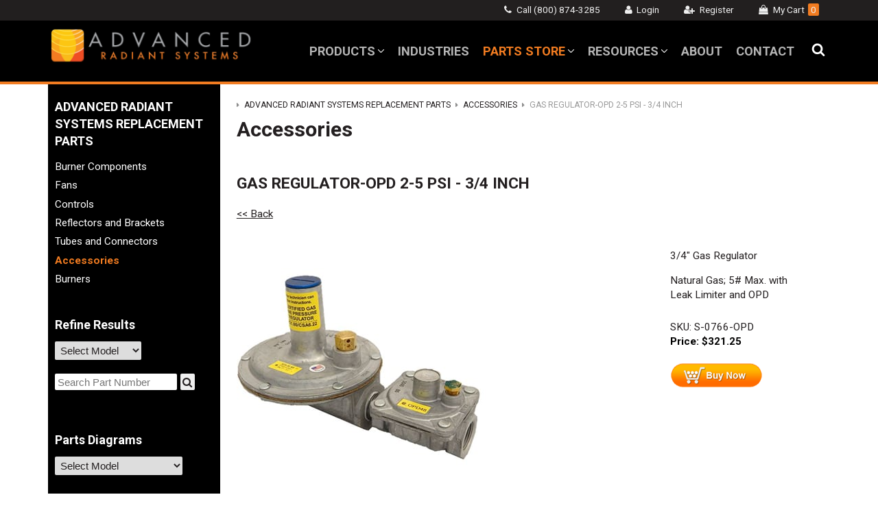

--- FILE ---
content_type: text/html; charset=utf-8
request_url: https://www.advancedradiantsystems.com/advanced-radiant-systems-replacement-parts/gas-regulator-opd-2-5-psi---3-4-inch.html
body_size: 8712
content:
<!DOCTYPE html>
<!--[if lt IE 7 ]> <html class="ie6" lang="en"> <![endif]--><!--[if IE 7 ]>    <html class="ie7" lang="en"> <![endif]--><!--[if IE 8 ]>    <html class="ie8" lang="en"> <![endif]--><!--[if IE 9 ]>    <html class="ie9" lang="en"> <![endif]--><!--[if (gt IE 9)|!(IE)]><!--><html lang="en"> <!--<![endif]-->
    <head>
        <meta charset="utf-8">
        <title>GAS REGULATOR-OPD 2-5 PSI - 3/4 INCH</title>
        <meta http-equiv="X-UA-Compatible" content="IE=edge,chrome=1">
        <meta name="description" content="Take a look at our 3/4 inch GAS REGULATOR-OPD 2-5 PSI, as well as other Accessories available for sale here at AdvancedRadiantSystems.com">
        <meta name="keywords" content="3/4 inch gas regulator-opd 2-5 psi,accessories,advanced radiant systems parts">
        <meta name="viewport" content="width=device-width, initial-scale=1, maximum-scale=1, user-scalable=0">

        <link rel="preconnect" href="https://fonts.googleapis.com">
        <link rel="preconnect" href="https://fonts.gstatic.com" crossorigin>
        
        <link rel="apple-touch-icon" sizes="57x57" href="/apple-icon-57x57.png">
        <link rel="apple-touch-icon" sizes="60x60" href="/apple-icon-60x60.png">
        <link rel="apple-touch-icon" sizes="72x72" href="/apple-icon-72x72.png">
        <link rel="apple-touch-icon" sizes="76x76" href="/apple-icon-76x76.png">
        <link rel="apple-touch-icon" sizes="114x114" href="/apple-icon-114x114.png">
        <link rel="apple-touch-icon" sizes="120x120" href="/apple-icon-120x120.png">
        <link rel="apple-touch-icon" sizes="144x144" href="/apple-icon-144x144.png">
        <link rel="apple-touch-icon" sizes="152x152" href="/apple-icon-152x152.png">
        <link rel="apple-touch-icon" sizes="180x180" href="/apple-icon-180x180.png">
        <link rel="icon" type="image/png" sizes="192x192" href="/android-icon-192x192.png">
        <link rel="icon" type="image/png" sizes="32x32" href="/favicon-32x32.png">
        <link rel="icon" type="image/png" sizes="96x96" href="/favicon-96x96.png">
        <link rel="icon" type="image/png" sizes="16x16" href="/favicon-16x16.png">
        <link rel="manifest" href="/manifest.json">
        <meta name="msapplication-TileColor" content="#ffffff">
        <meta name="msapplication-TileImage" content="/ms-icon-144x144.png">
        <meta name="theme-color" content="#ffffff">
        
        
        
        
        
        
        
        
			<meta name="twitter:card" content="product">
			<meta name="twitter:site" content="@ars admin">
			<meta name="twitter:label1" content="Price">
			<meta name="twitter:data1" content="$321.25">
			<meta name="twitter:label2" content="SKU">
			<meta name="twitter:data2" content="S-0766-OPD">
			
		<meta property="og:site_name" content="Advanced Radiant Systems">		
		<meta property="og:type" content="product.item">
		<meta property="og:url" content="https://www.advancedradiantsystems.com/advanced-radiant-systems-replacement-parts/gas-regulator-opd-2-5-psi---3-4-inch.html">
		<meta property="og:title" content="GAS REGULATOR-OPD 2-5 PSI - 3/4 INCH">
		<meta property="og:image" content="https://www.advancedradiantsystems.com/advanced-radiant-systems-replacement-parts/images/zS-0766-OPD-1-400.jpg"><meta property="product:retailer_item_id" content="S-0766-OPD"><meta property="og:description" content='3/4" Gas Regulator Natural Gas; 5# Max. with Leak Limiter and OPD'>
			<meta property="product:price:amount" content="321.25">
			<meta property="product:price:currency" content="USD">
			
			<meta property="product:shipping_weight:value" content="1.5">
			<meta property="product:shipping_weight:units" content="lb">
			<meta property="product:brand" content="Advanced Radiant Systems"><meta property="product:mfr_part_no" content="S-0766-OPD"><meta property="product:condition" content="new"><meta property="product:availability" content="in stock"><meta property="og:updated_time" content="2025-12-19T15:09:39-05:00"><link rel="canonical" href="https://www.advancedradiantsystems.com/advanced-radiant-systems-replacement-parts/gas-regulator-opd-2-5-psi---3-4-inch.html">



       
        
        
        
        
        
    <meta name="tmsid" content="1">


<link rel="shortcut icon" href="/favicon.ico" type="image/x-icon"><link type="text/css" rel="stylesheet" href="https://fonts.googleapis.com/css2?family=Roboto%3Awght%40300%3B400%3B700&amp;display=swap">
<link type="text/css" rel="stylesheet" href="https://maxcdn.bootstrapcdn.com/font-awesome/4.5.0/css/font-awesome.min.css">
<link type="text/css" rel="stylesheet" href="/css/style.css?v=20240409-113527">
<link type="text/css" rel="stylesheet" href="/cirkuit/includes/js/jquery/plugins/ui/1.10.4/themes/ui-lightness/jquery-ui.min.css">
<link type="text/css" rel="stylesheet" href="/cirkuit/seo-cart/front-end/css/frontend.css?v=20230607-054005">
<link type="text/css" rel="stylesheet" href="/cirkuit/includes/js/photoswipe/4.0.6/dist/photoswipe.css">
<link type="text/css" rel="stylesheet" href="/cirkuit/includes/js/photoswipe/4.0.6/dist/default-skin/default-skin.css">
<link type="text/css" rel="stylesheet" href="/cirkuit/tms/css/frontend.css?ct=1&amp;mobile=0">

<script type="text/javascript" src="/cirkuit/includes/js/jquery/core/1.9.1/jquery.min.js"></script>
<script type="text/javascript" src="/cirkuit/seo-cart/front-end/js/frontend.js?v=20230711-144259"></script>
<script type="text/javascript" src="/cirkuit/includes/js/photoswipe/4.0.6/dist/photoswipe.min.js"></script>
<script type="text/javascript" src="/cirkuit/includes/js/photoswipe/4.0.6/dist/photoswipe-ui-default.min.js"></script>
<script type="text/javascript" src="https://www.googletagmanager.com/gtag/js?id=G-11J74EDWRW" async="async"></script>
<script type="text/javascript">
gtag("event", "view_item", {"currency":"USD","value":321.25,"items":[{"item_id":"S-0766-OPD","item_name":"GAS REGULATOR-OPD 2-5 PSI - 3\/4 INCH","index":1,"item_brand":"Advanced Radiant Systems","item_category":"ADVANCED RADIANT SYSTEMS REPLACEMENT PARTS","item_category2":"Accessories","item_category3":"","item_category4":"","item_category5":"","item_variant":"","price":"321.25","quantity":1}]});
</script>
<script type="text/javascript">
window.dataLayer = window.dataLayer || [];
          function gtag(){dataLayer.push(arguments);}
          gtag('js', new Date());

          gtag('config', 'G-11J74EDWRW');
</script>
<script type="text/javascript">
(function(h,o,t,j,a,r){
        h.hj=h.hj||function(){(h.hj.q=h.hj.q||[]).push(arguments)};
        h._hjSettings={hjid:3437756,hjsv:6};
        a=o.getElementsByTagName('head')[0];
        r=o.createElement('script');r.async=1;
        r.src=t+h._hjSettings.hjid+j+h._hjSettings.hjsv;
        a.appendChild(r);
    })(window,document,'https://static.hotjar.com/c/hotjar-','.js?sv=');
</script>



</head>
    <body class="advancedradiantsystemsreplacementparts gasregulatoropd25psi34inch" onload="preloadImages();"><div class="pswp" aria-hidden="true" role="dialog" tabindex="-1"><div class="pswp__bg"></div><div class="pswp__scroll-wrap"><div class="pswp__container"><div class="pswp__item"></div><div class="pswp__item"></div><div class="pswp__item"></div></div><div class="pswp__ui pswp__ui--hidden"><div class="pswp__top-bar"><div class="pswp__counter"></div><button class="pswp__button pswp__button--close" title="Close (Esc)"></button> <button class="pswp__button pswp__button--share" title="Share"></button> <button class="pswp__button pswp__button--fs" title="Toggle fullscreen"></button> <button class="pswp__button pswp__button--zoom" title="Zoom in/out"></button><div class="pswp__preloader"><div class="pswp__preloader__icn"><div class="pswp__preloader__cut"><div class="pswp__preloader__donut"></div></div></div></div></div><div class="pswp__share-modal pswp__share-modal--hidden pswp__single-tap"><div class="pswp__share-tooltip"></div></div><button class="pswp__button pswp__button--arrow--left" title="Previous (arrow left)"></button> <button class="pswp__button pswp__button--arrow--right" title="Next (arrow right)"></button><div class="pswp__caption"><div class="pswp__caption__center"></div></div></div></div></div>
        
        <!--[if lt IE 8]>
            <p class="browsehappy">You are using an <strong>outdated</strong> browser. Please <a href="http://browsehappy.com/">upgrade your browser</a> to improve your experience.</p>
        <![endif]-->
                <div id="headerToolbarWrapper">
            <div id="headerToolbar" class="siteWidth">
                <ul>
                    <li class="phone"><a href="tel:18008743285">Call (800) 874-3285</a></li>
                                        <li class="login"><a href="/verify_login?account_login=1">Login</a></li>
                    <li class="register"><a href="/register">Register</a></li>
                                        <li class="cart">
                        <a title="My Cart" href="/cart"><span>My Cart</span><em class="count">0</em></a>
                        <div class="miniCart shoppingCartItems" id="miniCartPreviewItems">
                            <div class="shoppingCartItemsContainer">
                                <div align="center" class="empty" style=""><p>Empty Cart?</p> <a href="/" class="button">Find Inspiration</a></div>                                <div class="borderArrowTop"></div>
                            </div>
                        </div>
                    </li>
                </ul>
            </div>
        </div> 
                <header>
            <div id="headerWrapper" class="siteWidth">
                <div class="headerLogoCallWrapper">
                    <div class="left">
                        <a href="https://www.advancedradiantsystems.com/"><img src="/images/advanced-radiant-systems-logo.png" alt="Advanced Radiant Systems" width="100%" height="100%" border="0" id="logo"></a>
                    </div>
                    <div class="right phone">
                        <a href="tel:8008743285"><i class="fa fa-phone" aria-hidden="true"></i> Call Us</a>
                    </div>
                </div>
                <div id="horizontalNavigationWrapper">
                    <nav id="horizontalNavigation">
                        <ul id="horizontalNavigationMenu">
                            <li><a href="javascript:;">Products</a><ul><li><a href="https://www.advancedradiantsystems.com/products/infrared-tube-heaters">Infrared Tube Heaters</a></li><li><a href="https://www.advancedradiantsystems.com/products/premium-efficiency-electric-infrared-heaters">Electric IR Heaters</a></li><li><a href="https://www.advancedradiantsystems.com/products/gas-and-electric-outdoor-infrared-heaters">Outdoor IR Heaters</a></li></ul></li><li><a href="https://www.advancedradiantsystems.com/industries/">Industries</a></li><li><a href="https://www.advancedradiantsystems.com/parts-store/">Parts Store</a><ul><li><a href="https://www.advancedradiantsystems.com/advanced-radiant-systems-replacement-parts/">Advanced Radiant Systems Parts</a></li><li><a href="https://www.advancedradiantsystems.com/ambirad-replacement-parts/">AmbiRad Parts</a></li></ul></li><li><a href="https://www.advancedradiantsystems.com/resources/">Resources</a><ul><li><a href="https://www.advancedradiantsystems.com/resources/knowledge-base/">Knowledge Base</a></li><li><a href="https://www.advancedradiantsystems.com/resources/case-studies/">Case Studies</a></li><li><a href="https://www.advancedradiantsystems.com/resources/document-downloads/">Document Downloads</a></li><li><a href="https://www.advancedradiantsystems.com/resources/video-library/">Video Library</a></li><li><a href="https://www.advancedradiantsystems.com/resources/troubleshooting/">Troubleshooting</a></li><li><a href="https://www.advancedradiantsystems.com/resources/product-support/">Product Support</a></li><li><a href="https://www.advancedradiantsystems.com/resources/blog/">Blog</a></li></ul></li><li><a href="https://www.advancedradiantsystems.com/about">About</a></li><li><a href="https://www.advancedradiantsystems.com/contact/">Contact</a></li>                            
                        </ul>
                        <div class="searchFormHeaderContainer">
                            <form action="/search" method="get" class="searchFormHeader">
                                <input name="query" type="text" class="inputText searchFormHeaderInput" placeholder="Search Part Number or Keywords...">
                            </form>
                            <svg width="20" height="20" viewbox="0 0 1792 1792" xmlns="http://www.w3.org/2000/svg"><path d="M1216 832q0-185-131.5-316.5t-316.5-131.5-316.5 131.5-131.5 316.5 131.5 316.5 316.5 131.5 316.5-131.5 131.5-316.5zm512 832q0 52-38 90t-90 38q-54 0-90-38l-343-342q-179 124-399 124-143 0-273.5-55.5t-225-150-150-225-55.5-273.5 55.5-273.5 150-225 225-150 273.5-55.5 273.5 55.5 225 150 150 225 55.5 273.5q0 220-124 399l343 343q37 37 37 90z" fill="#fff"></path></svg>
                        </div>
                    </nav>
                </div>
                <div class="clearfix"></div>
            </div>
            <ul id="responsiveNavigationMenu" class="siteWidth">
                <li class="hasMobileSlideOutResponsiveNavigationMenu">
                <li>
                    <div class="responsiveNavigationMenuContainer">
                        <a class="dropdown"><i class="fa fa-bars"></i></a>
                        <div class="searchFormHeaderContainer">
                            <form action="/search" method="get" class="searchFormHeader">
                                <input name="query" type="text" class="inputText searchFormHeaderInput" placeholder="Search Part Number or Keywords...">
                            </form>
                            <svg width="20" height="20" viewbox="0 0 1792 1792" xmlns="http://www.w3.org/2000/svg"><path d="M1216 832q0-185-131.5-316.5t-316.5-131.5-316.5 131.5-131.5 316.5 131.5 316.5 316.5 131.5 316.5-131.5 131.5-316.5zm512 832q0 52-38 90t-90 38q-54 0-90-38l-343-342q-179 124-399 124-143 0-273.5-55.5t-225-150-150-225-55.5-273.5 55.5-273.5 150-225 225-150 273.5-55.5 273.5 55.5 225 150 150 225 55.5 273.5q0 220-124 399l343 343q37 37 37 90z" fill="#fff"></path></svg>
                        </div>
                    </div>
                    <ul>
                        <li><a href="https://www.advancedradiantsystems.com/infrared-tube-heaters/">INFRARED TUBE HEATERS</a></li><li><a href="https://www.advancedradiantsystems.com/advanced-radiant-systems-replacement-parts/">ADVANCED RADIANT SYSTEMS REPLACEMENT PARTS</a></li><li><a href="https://www.advancedradiantsystems.com/ambirad-replacement-parts/">AMBIRAD REPLACEMENT PARTS</a></li><li><a href="https://www.advancedradiantsystems.com/model/">MODEL</a></li><li><a href="https://www.advancedradiantsystems.com/advanced-radiant-outdoor-1.html">Advanced Radiant Outdoor</a></li>                        <li><a href="https://www.advancedradiantsystems.com/products/">Products</a></li><li><a href="https://www.advancedradiantsystems.com/industries/">Industries</a></li><li><a href="https://www.advancedradiantsystems.com/parts-store/">Parts Store</a></li><li><a href="https://www.advancedradiantsystems.com/resources/">Resources</a></li><li><a href="https://www.advancedradiantsystems.com/about">About</a></li><li><a href="https://www.advancedradiantsystems.com/contact/">Contact</a></li>                        <!--<li class="resources separator"><span>Shopping Cart</span></li>-->
                        <li><a href="https://www.advancedradiantsystems.com/cart">View Cart</a></li>
                        <li><a href="https://www.advancedradiantsystems.com/verify_login?account_login=1">Login</a></li>
                    </ul>
                </li>
            </ul>
        </header>
        <main>            
            <div id="mainWrapper" class="siteWidth isProductPage">
                <div class="contentInner">
                                            <div class="seocart_Product seocart_Product_419" id="seocart_Product_419"><input type="hidden" name="seocart_ProductId" value="419"><div class="sidebarMobileToggle">Filter Parts <i class="fa fa-chevron-down" aria-hidden="true"></i></div>
<div class="sidebar">
	<div class="sidebarInner">
		<h1>ADVANCED RADIANT SYSTEMS REPLACEMENT PARTS</h1>
		<nav>
			<ul>
				<li><a href="https://www.advancedradiantsystems.com/advanced-radiant-systems-replacement-parts/burner-components-1.html">Burner Components</a></li><li><a href="https://www.advancedradiantsystems.com/advanced-radiant-systems-replacement-parts/fans-1.html">Fans</a></li><li><a href="https://www.advancedradiantsystems.com/advanced-radiant-systems-replacement-parts/controls-1.html">Controls</a></li><li><a href="https://www.advancedradiantsystems.com/advanced-radiant-systems-replacement-parts/reflectors-and-brackets-1.html">Reflectors and Brackets</a></li><li><a href="https://www.advancedradiantsystems.com/advanced-radiant-systems-replacement-parts/tubes-and-connectors-1.html">Tubes and Connectors</a></li><li><a href="https://www.advancedradiantsystems.com/advanced-radiant-systems-replacement-parts/accessories-1.html" class="seocart_NavigationCurrent">Accessories</a></li><li><a href="https://www.advancedradiantsystems.com/advanced-radiant-systems-replacement-parts/burners-1.html">Burners</a></li>			</ul>
		</nav>

		<div class="filter">
			<em>Refine Results</em>
			<select name="heater_model">
				<option>Select Model</option>
								<option data-url="/model/advanced-radiant-systems-replacement-parts/apex-parts-1.html">APEX Parts</option>
								<option data-url="/model/advanced-radiant-systems-replacement-parts/es-esh-parts-1.html">ES/ESH Parts</option>
								<option data-url="/model/advanced-radiant-systems-replacement-parts/du-duh-parts-1.html">DU/DUH Parts</option>
								<option data-url="/model/advanced-radiant-systems-replacement-parts/va-parts-1.html">VA Parts</option>
								<option data-url="/model/advanced-radiant-systems-replacement-parts/sl-slv-parts-1.html">SL/SLV Parts</option>
								<option data-url="/model/advanced-radiant-systems-replacement-parts/750-parts-1.html">750 Parts</option>
								<option data-url="/model/advanced-radiant-systems-replacement-parts/rt-rs-parts-1.html">RT/RS Parts</option>
							</select>
			<form action="/search" method="get" class="search">
				<input type="hidden" name="cid" value="90">
				<input name="query" type="text" class="inputText searchFormSidebarInput" placeholder="Search Part Number">
				<button type="submit" class="btn"><i class="fa fa-search"></i></button>
			</form>
		</div>
		<div class="filter">
			<em>Parts Diagrams</em>
			<select name="parts_diagrams">
				<option>Select Model</option>
								<option data-url="https://indd.adobe.com/view/6b71783d-a857-4dc8-926f-92e41370d4c8">APEX Parts Diagram</option>
								<option data-url="https://indd.adobe.com/view/42953987-c596-4d6a-a072-8bcb2317ce24">DU/DUH Parts Diagram</option>
								<option data-url="https://indd.adobe.com/view/d5ee3e23-9728-4393-b5b9-cb2829300e5a">ES/ESH Parts Diagram</option>
								<option data-url="https://indd.adobe.com/view/742d69b9-6433-48c4-96bf-cb757cf1311d">RS Parts Diagram</option>
								<option data-url="https://indd.adobe.com/view/eb649522-933d-40cf-a661-db694b687535">SLV Parts Diagram</option>
								<option data-url="https://indd.adobe.com/view/c57bd061-25d5-4091-b942-63396b76ad18">SL Parts Diagram</option>
								<option data-url="https://indd.adobe.com/view/23e71270-89da-4918-b56d-870a578dba25">VA Parts Diagram</option>
							</select>
		</div>	
	</div>
	<ul class="contact">
		<li>Contact Us for Assistance</li>
		<li>800-874-3285</li>
		<li><a href="/contact-us">Email Us</a></li>
	</ul>
</div>
<div id="productContent" class="">
	<!-- Custom Product Page Template HTML Starts -->		
	<form enctype="multipart/form-data" action="https://www.advancedradiantsystems.com/cart" target="_self" method="post" onsubmit=""> 
	<table border="0" cellspacing="2" cellpadding="2">
	  <tr>
		<td colspan="2"><div id="tms_breadcrumbs"><ul class="breadcrumbs" role="navigation" aria-label="Breadcrumbs Navigation"><li><a href="/advanced-radiant-systems-replacement-parts/"><span>ADVANCED RADIANT SYSTEMS REPLACEMENT PARTS</span></a></li><li><a href="/advanced-radiant-systems-replacement-parts/accessories-1.html"><span>Accessories</span></a></li><li class="lastLocation"><span>GAS REGULATOR-OPD 2-5 PSI - 3/4 INCH</span></li></ul></div><script type="application/ld+json">{"@context":"https:\/\/schema.org","@type":"BreadcrumbList","itemListElement":[{"@type":"ListItem","position":1,"name":"ADVANCED RADIANT SYSTEMS REPLACEMENT PARTS","item":"https:\/\/www.advancedradiantsystems.com\/advanced-radiant-systems-replacement-parts\/"},{"@type":"ListItem","position":2,"name":"Accessories","item":"https:\/\/www.advancedradiantsystems.com\/advanced-radiant-systems-replacement-parts\/accessories-1.html"},{"@type":"ListItem","position":3,"name":"GAS REGULATOR-OPD 2-5 PSI - 3\/4 INCH","item":"https:\/\/www.advancedradiantsystems.com\/advanced-radiant-systems-replacement-parts\/gas-regulator-opd-2-5-psi---3-4-inch.html"}]}</script>
		  <h1>Accessories</h1></td>
	  </tr>
	  <tr>
		<td colspan="2"><h2>GAS REGULATOR-OPD 2-5 PSI - 3/4 INCH</h2>
		  <p><a href="/advanced-radiant-systems-replacement-parts/accessories-1.html">&lt;&lt; Back</a> &nbsp; </p></td>
	  </tr>
	  <tr>
		<td valign="top">
			<img src="/advanced-radiant-systems-replacement-parts/images/S-0766-OPD-1-400.jpg" alt="GAS REGULATOR-OPD 2-5 PSI - 3/4 INCH" width="400" height="400" id="mainImage" class="photo" data-zoomimagewidth="400" data-zoomimageheight="400" data-zoomimagesrc="/advanced-radiant-systems-replacement-parts/images/zS-0766-OPD-1-400.jpg" style=" border:0;">
            <script>
            var imageItems = [];
            $(function() {
                $(".productAdditionalImagesTable img").each(function() { // build array of images for photoswipe
                    var $this = $(this);
                    var zoomSrc = $this.data("zoomSrc");
                    var zoomWidth = $this.data("zoomSizeWidth");
                    var zoomHeight = $this.data("zoomSizeHeight");
                    var imageItem = {
                        src:zoomSrc,
                        w:zoomWidth,
                        h:zoomHeight
                    };
                    imageItems.push(imageItem);
                });
            	if (!imageItems.length) { // no additional images, default to main image
            		var $mainImage = $("#mainImage");
            		imageItems.push({
        				src:$mainImage.data("zoomimagesrc"),
            			w:$mainImage.data("zoomimagewidth"),
            			h:$mainImage.data("zoomimageheight")
        			});
            	}
                /*$(".productAdditionalImagesTable img").hover(function(e) { // replace main image with additional image
                    var $this = $(this);
                    var largeSrc = $this.data("largeSrc");
                    var largeSrcWidth = $this.data("largeSizeWidth");
                    var largeSrcHeight = $this.data("largeSizeHeight");
                    var index = $this.data("index");
                    var $mainImage = $("#mainImage");
                    $mainImage.attr({
                        src:largeSrc,
                        width:largeSrcWidth,
                        height:largeSrcHeight
                    })
                    .data("index",index);
                },function() {});*/

                var $pswp = $(".pswp")[0];
                $("#mainImage,.productAdditionalImagesTable img").click(function(e) {
                    e.preventDefault();
                    var $this = $(this);
                    var index = $this.data("index");
                    if (typeof(index) == "undefined") { // default to last image
                        index = imageItems.length-1;
                    }
            		if (index < 0) {
            			index = 0;
            		}
                    var options = {
                        index: index,
                        bgOpacity: 0.7,
                        showHideOpacity: true,
                        history: false
                    };
                    var photoSwipe = new PhotoSwipe($pswp, PhotoSwipeUI_Default, imageItems, options);
                    photoSwipe.init();
                });
            });
            </script>
            
			<br><table border="0" class="productAdditionalImagesTable"><tr><td colspan="4"><strong>Click on Image(s) Below to Enlarge</strong></td></tr><tr><td><img src="images/sS-0766-OPD-3-400.jpg" alt="GAS REGULATOR-OPD 2-5 PSI - 3/4 INCH" width="200" height="200" style="border:0; cursor:pointer;" data-index="0" data-zoom-size-width="400" data-zoom-size-height="400" data-zoom-src="images/zS-0766-OPD-3-400.jpg" data-large-size-width="400" data-large-size-height="400" data-large-src="images/S-0766-OPD-3-400.jpg"></td><td><img src="images/sS-0766-OPD-2.jpg" alt="GAS REGULATOR-OPD 2-5 PSI - 3/4 INCH" width="200" height="109" style="border:0; cursor:pointer;" data-index="1" data-zoom-size-width="1148" data-zoom-size-height="627" data-zoom-src="images/zS-0766-OPD-2.jpg" data-large-size-width="400" data-large-size-height="218" data-large-src="images/S-0766-OPD-2.jpg"></td><td><img src="images/sS-0766-OPD-1-400.jpg" alt="GAS REGULATOR-OPD 2-5 PSI - 3/4 INCH" width="200" height="200" style="border:0; cursor:pointer;" data-index="2" data-zoom-size-width="400" data-zoom-size-height="400" data-zoom-src="images/zS-0766-OPD-1-400.jpg" data-large-size-width="400" data-large-size-height="400" data-large-src="images/S-0766-OPD-1-400.jpg"></td></tr></table>
			<script language="javascript" type="text/javascript">function preloadImages() { imageObj0 = new Image(400,400); imageObj0.src = "images/S-0766-OPD-3-400.jpg"; imageObj1 = new Image(400,218); imageObj1.src = "images/S-0766-OPD-2.jpg";  }</script>
		</td>
		<td valign="top"><table width="100%" border="0" cellpadding="5" cellspacing="5">
			<tr>
			  <td colspan="2" valign="top"><p>3/4" Gas Regulator</p> <p>Natural Gas; 5# Max. with Leak Limiter and OPD</p></td>
			</tr>
			<tr>
			  <td colspan="2">
				SKU: S-0766-OPD
				 				<strong><div class="seocart_PricingContainer">
			<span style="display:inline; color:#000000; " class="seocart_Product_PriceRegular">Price: <span class="product_currency_unit_419 currency">$</span></span><span style="display:inline; color:#000000; " id="product_price_419" class="price regular seocart_Product_PriceRegular" content="321.25">321.25</span><span style="display:inline; color:#000000; " class="seocart_Product_PriceRegular"><span class="product_currency_unit_419 currency"></span></span>
								<div id="inventoryStatus_419" class="availability"></div></div></strong>
				 			  </td>
			</tr>
			<tr>
			  <td colspan="2">
				<input type="hidden" name="id" value="419">
				
				
			  </td>
			</tr><tr>
			  <td colspan="2">
				<input type="image" class="buy" src="/images/AddToCart2.gif" alt="Add To Shopping Cart" name="Submit" value="Submit">
			  </td>
			</tr>
		  </table></td>
	  </tr>
	</table>
	
	</form>
	
	
	<p></p><div class="relatedProductsWrapper">
<div class="relatedProductsHeader">Customers Who Bought This Item Also Bought</div>
<div class="relatedProductsContainer">
<div class="relatedProduct">
 <div class="relatedProductImage"><a href="https://www.advancedradiantsystems.com/advanced-radiant-systems-replacement-parts/ball-valve---3-4-inch.html"><img src="/advanced-radiant-systems-replacement-parts/images/sA-1423-1-400.jpg" alt="BALL VALVE - 3/4 INCH" border="0" width="200" height="200"></a></div>
 <div class="relatedProductName"><a href="https://www.advancedradiantsystems.com/advanced-radiant-systems-replacement-parts/ball-valve---3-4-inch.html">BALL VALVE - 3/4 INCH</a></div>
 <div class="relatedProductPrice"></div>
 <a href="https://www.advancedradiantsystems.com/advanced-radiant-systems-replacement-parts/ball-valve---3-4-inch.html" class="product_link">View More</a>
</div><div class="relatedProduct">
 <div class="relatedProductImage"><a href="https://www.advancedradiantsystems.com/advanced-radiant-systems-replacement-parts/flex-connector---1-2-inch-x-36-inch.html"><img src="/advanced-radiant-systems-replacement-parts/images/s1.jpg" alt="FLEX CONNECTOR - 1/2 INCH x 36 INCH" border="0" width="200" height="116"></a></div>
 <div class="relatedProductName"><a href="https://www.advancedradiantsystems.com/advanced-radiant-systems-replacement-parts/flex-connector---1-2-inch-x-36-inch.html">FLEX CONNECTOR - 1/2 INCH x 36 INCH</a></div>
 <div class="relatedProductPrice"></div>
 <a href="https://www.advancedradiantsystems.com/advanced-radiant-systems-replacement-parts/flex-connector---1-2-inch-x-36-inch.html" class="product_link">View More</a>
</div><div class="relatedProduct">
 <div class="relatedProductImage"><a href="https://www.advancedradiantsystems.com/advanced-radiant-systems-replacement-parts/flex-connector---3-4-inch-x-36-inch.html"><img src="/advanced-radiant-systems-replacement-parts/images/sA-1429-1-400.jpg" alt="FLEX CONNECTOR - 3/4 INCH x 36 INCH" border="0" width="200" height="200"></a></div>
 <div class="relatedProductName"><a href="https://www.advancedradiantsystems.com/advanced-radiant-systems-replacement-parts/flex-connector---3-4-inch-x-36-inch.html">FLEX CONNECTOR - 3/4 INCH x 36 INCH</a></div>
 <div class="relatedProductPrice"></div>
 <a href="https://www.advancedradiantsystems.com/advanced-radiant-systems-replacement-parts/flex-connector---3-4-inch-x-36-inch.html" class="product_link">View More</a>
</div></div></div>
	<!-- Custom Product Page Template HTML Ends -->	
</div></div>        <script type="application/ld+json">{
    "@context": "https:\/\/schema.org",
    "@type": "Product",
    "itemCondition": "NewCondition",
    "mpn": "S-0766-OPD",
    "description": "3\/4\" Gas Regulator Natural Gas; 5# Max. with Leak Limiter and OPD",
    "url": "https:\/\/www.advancedradiantsystems.com\/advanced-radiant-systems-replacement-parts\/gas-regulator-opd-2-5-psi---3-4-inch.html",
    "sku": "S-0766-OPD",
    "name": "GAS REGULATOR-OPD 2-5 PSI - 3\/4 INCH",
    "brand": "Advanced Radiant Systems",
    "offers": {
        "@type": "Offer",
        "itemCondition": "NewCondition",
        "price": "321.25",
        "availability": "InStock",
        "priceCurrency": "USD",
        "priceValidUntil": "2026-03-19T22:32:50-04:00"
    },
    "image": [
        {
            "@type": "ImageObject",
            "url": "https:\/\/www.advancedradiantsystems.com\/advanced-radiant-systems-replacement-parts\/images\/zS-0766-OPD-1-400.jpg",
            "caption": "GAS REGULATOR-OPD 2-5 PSI - 3\/4 INCH",
            "name": "GAS REGULATOR-OPD 2-5 PSI - 3\/4 INCH Image 1",
            "inLanguage": "en-US",
            "height": 400,
            "width": 400,
            "@id": "https:\/\/www.advancedradiantsystems.com\/advanced-radiant-systems-replacement-parts\/images\/zS-0766-OPD-1-400.jpg#ImageObject"
        },
        {
            "@type": "ImageObject",
            "url": "https:\/\/www.advancedradiantsystems.com\/advanced-radiant-systems-replacement-parts\/images\/zS-0766-OPD-3-400.jpg",
            "caption": "GAS REGULATOR-OPD 2-5 PSI - 3\/4 INCH",
            "name": "GAS REGULATOR-OPD 2-5 PSI - 3\/4 INCH Image 2",
            "inLanguage": "en-US",
            "height": 400,
            "width": 400,
            "@id": "https:\/\/www.advancedradiantsystems.com\/advanced-radiant-systems-replacement-parts\/images\/zS-0766-OPD-3-400.jpg#ImageObject"
        },
        {
            "@type": "ImageObject",
            "url": "https:\/\/www.advancedradiantsystems.com\/advanced-radiant-systems-replacement-parts\/images\/zS-0766-OPD-2.jpg",
            "caption": "GAS REGULATOR-OPD 2-5 PSI - 3\/4 INCH",
            "name": "GAS REGULATOR-OPD 2-5 PSI - 3\/4 INCH Image 3",
            "inLanguage": "en-US",
            "height": 627,
            "width": 1148,
            "@id": "https:\/\/www.advancedradiantsystems.com\/advanced-radiant-systems-replacement-parts\/images\/zS-0766-OPD-2.jpg#ImageObject"
        }
    ],
    "@id": "https:\/\/www.advancedradiantsystems.com\/advanced-radiant-systems-replacement-parts\/gas-regulator-opd-2-5-psi---3-4-inch.html#Product"
}</script>
        
                                        
                </div>
            </div>
       </main>
       <footer>
             <div id="footerSocialWrapper">
                 <div id="footerSocial" class="siteWidth">
                     <div class="left">
                         <em>Stay in touch</em>
                         
                            <ul class="social">
                             <li><a href="http://fb.me/advancedradiantsystems"><i class="fa fa-facebook"></i></a></li>
                                <li><a href="https://www.linkedin.com/company/advanced-radiant"><i class="fa fa-linkedin"></i></a></li>
                                <!-- NEED SOCIAL MEDIA SITES SET UP FIRST!!!
                             <li><a href="https://twitter.com/COOLSPACECool"><i class="fa fa-twitter"></i></a></li>
                             <li><a href="https://www.youtube.com/channel/UC9jSCtmUE2qJ8cPFh8TtZhA" rel="publisher"><i class="fa fa-youtube"></i></a></li>-->
                         </ul> 

                     </div>
                     <div class="right">
                         <em>Advanced Radiant Systems Established 1991</em>
                     </div>
                 </div>
             </div>
             <div id="footerBottomWrapper">
                 <div id="footerBottom" class="siteWidth">
                     
                     <div id="footerBottomContainer">
                         <div class="left">
                             <section>
                                <em>Contact Us</em>
                                <p>
                                    Advanced Radiant Systems<br>
                                    315 N. Madison Street<br>
                                    Fortville, IN 46040<br>
                                    Toll free: 1(800) 874-3285<br>
                                    Telephone: 317-577-0337<br>                    
                                </p>
                             </section>
                         </div>
                         <div class="right">
                            
                             <section>
                                 <em>Information</em>
                                 <ul>
                                    <li><a href="https://www.advancedradiantsystems.com/products/">Products</a></li><li><a href="https://www.advancedradiantsystems.com/industries/">Industries</a></li><li><a href="https://www.advancedradiantsystems.com/parts-store/">Parts Store</a></li><li><a href="https://www.advancedradiantsystems.com/resources/">Resources</a></li><li><a href="https://www.advancedradiantsystems.com/about">About</a></li><li><a href="https://www.advancedradiantsystems.com/contact/">Contact</a></li>                                 </ul>
                             </section>
                             <section>
                                <em>Account</em>
                                 <ul>
                                    <li><a href="/register">Register</a></li>
                                    <li><a href="/verify_login?account_login=1">Login</a></li>
                                    <li><a href="/cart">View Cart</a></li>
                                 </ul>
                             </section>
                             <section>
                                 <em>Parts Store</em>
                                 <ul>
                                    <li><a href="https://www.advancedradiantsystems.com/infrared-tube-heaters/">INFRARED TUBE HEATERS</a></li><li><a href="https://www.advancedradiantsystems.com/advanced-radiant-systems-replacement-parts/">ADVANCED RADIANT SYSTEMS REPLACEMENT PARTS</a></li><li><a href="https://www.advancedradiantsystems.com/ambirad-replacement-parts/">AMBIRAD REPLACEMENT PARTS</a></li><li><a href="https://www.advancedradiantsystems.com/model/">MODEL</a></li><li><a href="https://www.advancedradiantsystems.com/advanced-radiant-outdoor-1.html">Advanced Radiant Outdoor</a></li>                                 </ul>
                             </section>
                                                 
                        </div>
                         
                     </div>
                     <div id="footerLogo" style="padding-top:1.5em; padding-bottom:1.5em; text-align:center;">
                        <img src="/images/Division-Hale-Industries-Logo.png" alt="Hale Industries" border="0"> 
                    </div>
                     <div class="bottom">
                         
                         <p>&copy; 2026 Copyright Advanced Radiant Systems&reg; All Rights Reserved. Ambi-Rad is a registered trademark of Ambi-Rad, LTD. <br>
                         All product and company names are trademarks&trade; or registered&reg; trademarks of their respective holders. Use of them does not imply any affiliation with or endorsement by them. <br>
                             Due to continuous product innovations, we reserve the right to change product specification without due notice.<br><br>
                         <a href="https://www.advancedradiantsystems.com/privacy-policy">We respect your privacy. </a> | <a href="https://www.advancedradiantsystems.com/sitemap"> Sitemap</a></p>
                     </div>
                 </div>
             </div>
           <!-- Start of HubSpot Embed Code -->
<script type="text/javascript" id="hs-script-loader" async defer src="//js.hs-scripts.com/23993370.js"></script>
<!-- End of HubSpot Embed Code -->
       </footer>
              <script>
       $(function() {
        $('nav li a:contains("Parts Store")').addClass('current');
       });
       </script>
               
        <!-- start number replacer -->
        <script type="text/javascript"><!--
        vs_account_id      = "Ch4Nm1oDMOY5SQAf";
        //--></script>
        <script type="text/javascript" src="https://rw1.marchex.io/euinc/number-changer.js">
        </script>
        <!-- end ad widget -->

        <script type="text/javascript" src="/cirkuit/includes/js/jquery/plugins/dropmenu/1.0/jquery.dropmenu.js"></script>
        <script type="text/javascript" src="/cirkuit/includes/js/jquery/plugins/FormFingerprint/1.0/jquery.FormFingerprint.js"></script>
        
        <script type="text/javascript" src="/cirkuit/includes/js/jquery/plugins/ui/1.10.4/minified/ui.core.min.js"></script>
        <script type="text/javascript" src="/cirkuit/includes/js/jquery/plugins/ui/1.10.4/minified/ui.widget.min.js"></script>
        <script type="text/javascript" src="/cirkuit/includes/js/jquery/plugins/ui/1.10.1/minified/ui.position.min.js"></script>
        <script type="text/javascript" src="/cirkuit/includes/js/jquery/plugins/ui/1.10.1/minified/ui.menu.min.js"></script>
        <script type="text/javascript" src="/cirkuit/includes/js/jquery/plugins/ui/1.10.1/minified/ui.autocomplete.min.js"></script>
        <script type="text/javascript" src="/cirkuit/includes/js/jquery/plugins/ui/1.10.4/minified/ui.tabs.min.js"></script>
        <script type="text/javascript" src="/js/jquery.mobile.custom.min.js"></script>
        <script type="text/javascript" src="/js/site.js?v=20240409-113337"></script>
        <script type="text/javascript" src="/cirkuit/includes/js/html5shiv/3.7.0/html5shiv.js"></script>

        <script>(function(w,d,t,r,u){var f,n,i;w[u]=w[u]||[],f=function(){var o={ti:"25021441"};o.q=w[u],w[u]=new UET(o),w[u].push("pageLoad")},n=d.createElement(t),n.src=r,n.async=1,n.onload=n.onreadystatechange=function(){var s=this.readyState;s&&s!=="loaded"&&s!=="complete"||(f(),n.onload=n.onreadystatechange=null)},i=d.getElementsByTagName(t)[0],i.parentNode.insertBefore(n,i)})(window,document,"script","//bat.bing.com/bat.js","uetq");</script>

        <!-- BEGIN PHP Live! HTML Code [V3] 
        <span style="color: #0000FF; text-decoration: underline; line-height: 0px !important; cursor: pointer;" id="phplive_btn_1637186401"></span>
        <script data-cfasync="false" type="text/javascript">

        (function() {
        var phplive_e_1637186401 = document.createElement("script") ;
        phplive_e_1637186401.type = "text/javascript" ;
        phplive_e_1637186401.async = true ;
        phplive_e_1637186401.src = "https://www.advancedradiantsystems.com/livechat/js/phplive_v2.js.php?v=0%7C1637186401%7C0%7C&" ;
        document.getElementById("phplive_btn_1637186401").appendChild( phplive_e_1637186401 ) ;
        if ( [].filter ) { document.getElementById("phplive_btn_1637186401").addEventListener( "click", function(){ phplive_launch_chat_0() } ) ; } else { document.getElementById("phplive_btn_1637186401").attachEvent( "onclick", function(){ phplive_launch_chat_0() } ) ; }
        })() ;

        </script>
        END PHP Live! HTML Code [V3] -->
        
    </body>
</html>


--- FILE ---
content_type: text/css
request_url: https://www.advancedradiantsystems.com/css/style.css?v=20240409-113527
body_size: 10948
content:
/* * HTML5 Boilerplate * * What follows is the result of much research on cross-browser styling. * Credit left inline and big thanks to Nicolas Gallagher, Jonathan Neal, * Kroc Camen, and the H5BP dev community and team. */
/* ========================================================================== Base styles: opinionated defaults ========================================================================== */
html, button, input, select, textarea {
    color: #231f20;
}

body {
    font-size: 95%;
    line-height: 1.4;
}

/* * Remove text-shadow in selection highlight: h5bp.com/i * These selection rule sets have to be separate. * Customize the background color to match your design. */
::-moz-selection {
    background: #ffeab8;
    text-shadow: none;
}

::selection {
    background: #ffeab8;
    text-shadow: none;
}

/* * A better looking default horizontal rule */
hr {
    display: block;
    height: 1px;
    border: 0;
    border-top: 1px solid #ccc;
    margin-top: 2em;
    margin-bottom: 1em;
    padding-top: 40px;
}

/* * Remove the gap between images and the bottom of their containers: h5bp.com/i/440 */
img {
    vertical-align: middle;
}

/* * Remove default fieldset styles. */
fieldset {
    border: 0;
    margin: 0;
    padding: 0;
}

/* * Allow only vertical resizing of textareas. */
textarea {
    resize: vertical;
}

/* ========================================================================== Chrome Frame prompt ========================================================================== */
.chromeframe {
    margin: 0.2em 0;
    background: #ccc;
    color: #000;
    padding: 0.2em 0;
}

/* ========================================================================== Added by Amanda Lee ==========================================================================*/
tbody {
    vertical-align: text-top;
    padding-top: 0;
}

tr {
    vertical-align: text-top;
    padding-top: 0;
}

td {
    vertical-align: top;
    padding-top: 0;
}

/* ========================================================================== Author's custom styles ========================================================================== */
body {
    font-family: 'Roboto', sans-serif;
    margin: 0;
    padding: 0;
}

.siteWidth {
    width: 1140px;
    margin: 0 auto;
}

.example {
    color: #a2a2a2;
}

a {
    color: #231f20;
    cursor: pointer;
}

a.button {
    padding: 0.25em 2em;
    color: #FFF;
    background-color: #f27c21;
    border-radius: 15px;
    transition: all 0.2s ease-out;
    text-decoration: none;
    display: inline-block;
}

a.button:hover {
    background-color: #fcc612;
}

a:hover {
    color: #555555;
}

a.button.primary {
    color: white;
    background: #231f20;
    padding: 1.3em 2em;
    border-radius: 2em;
    display: block;
    min-width: 240px;
    max-width: max-content;
    margin: 0 auto;
    transition: background .20s ease-in-out;
}

a.button.primary:hover {
    background: #f27c21;
    transition: background .20s ease-in-out;
}

blockquote {
    margin: 0 0.25em 0.5em 0.25em;
    padding: .5em 1em;
    quotes: "\201C" "\201D";
}

blockquote:before {
    color: #bababa;
    content: open-quote;
    font-size: 4em;
    line-height: .1em;
    margin-right: .25em;
    vertical-align: -.4em;
    content: "\201C";
}

blockquote :first-child {
    display: inline;
}

blockquote :last-child {
    margin-bottom: 0;
}

.serif1 {
    font-family: "Times New Roman", Times, serif;
}

.serif2 {
    font-family: Georgia, serif;
}

h1 {
    font-size: 200%;
    font-weight: 700;
    margin-top: 0;
}

h2 {
    font-size: 150%;
    font-weight: 700;
}

h3 {
    font-size: 110%;
    font-weight: 700;
}

header {
    background: #000000;
    border-bottom: 4px solid #f27c21;
    position: sticky;
    top: 0px;
    left: 0px;
    z-index: 99;
    width: 100%;
}

#responsiveNavigationMenu {
    background-color: #1b1b1b;
}

body.shrink header {
    position: fixed;
}

body.shrink header .left a img {
    max-height: 60px;
    width: auto;
    margin-top: 5px;
}

body.shrink header {
    padding-top: 0;
    padding-bottom: 0;
}

header .headerLogoCallWrapper {
    display: inline-flex;
    width: 32%;
    align-items: center;
    justify-content: space-between;
    margin-top: 0.5rem;
}

header .headerLogoCallWrapper .left {
    display: block;
    max-width: 300px;
}

header .headerLogoCallWrapper .left a {
    display: block;
}

header .headerLogoCallWrapper .right {
    display: none;
}

header .headerLogoCallWrapper .right a {
    display: inline-block;
    text-decoration: none;
    color: #FFF;
    padding: 0.33rem 1rem;
    margin: 0 1rem;
    background-color: #f27c21;
    border-radius: 3px;
    white-space: nowrap;
}

#headerToolbarWrapper {
    background: #221f1f;
}

#headerToolbar ul {
    margin: 0;
    padding: 0;
    text-align: right;
}

#headerToolbar ul li {
    display: inline-block;
    list-style-type: none;
    position: relative;
}

#headerToolbar ul li.cart em.count {
    font-style: normal;
    padding: 1px 4px;
    border-radius: 2px;
    background: #f27c21;
    margin-left: 5px;
}

#headerToolbar ul li.cart > a:before {
    display: inline-block;
    font: 100%/1em FontAwesome;
    content: "\f290";
    padding-right: 0.5em;
}

#headerToolbar ul li.phone a:before {
    display: inline-block;
    font: 100%/1em FontAwesome;
    content: "\f095";
    padding-right: 0.5em;
}

#headerToolbar ul li.login a:before {
    display: inline-block;
    font: 100%/1em FontAwesome;
    content: "\f007";
    padding-right: 0.5em;
}

#headerToolbar ul li.register a:before {
    display: inline-block;
    font: 100%/1em FontAwesome;
    content: "\f234";
    padding-right: 0.5em;
}

#headerToolbar ul li a {
    color: #efefef;
    padding: 0.33rem 1rem;
    display: block;
    text-decoration: none;
    font-size: 90%;
    display: inline-block;
}

#headerToolbar ul li a:hover {
    color: #ccc;
}

#horizontalNavigationWrapper {
    display: inline-block;
    width: 67%;
    vertical-align: top;
    padding: 0;
    margin: 0;
    text-align: right;
    font-size: 120%;
    position: relative;
}

#horizontalNavigationWrapper nav ul {
    margin: 0;
    padding: 0;
    display: inline-block;
    vertical-align: middle;
}

#horizontalNavigationWrapper nav ul ul {
    border-bottom: 4px solid #f27c21;
}

#horizontalNavigationWrapper nav ul ul, #responsiveNavigationMenu ul {
    display: none;
    position: absolute;
    width: 12em;
    background-color: #000;
    top: 64px;
    z-index: 999;
    /*box-shadow:0 2px 5px #b5b5b5;
    */
}

#horizontalNavigationWrapper li:hover > a ~ ul {
    display: block;
}

#horizontalNavigationWrapper ul li > a:after {
    content: '';
    display: inline-block;
    background-image: url(/images/template/arrow-nav.svg);
    background-repeat: no-repeat;
    background-size: 100%;
    width: 9px;
    height: 8px;
    line-height: 12px;
    margin-left: 4px;
    vertical-align: middle;
}
#horizontalNavigationWrapper ul li:hover > a:after {
    transform: rotateX(180deg);
    margin-top: -7px;
}
#horizontalNavigationWrapper ul li > a:only-child:after, 
#horizontalNavigationWrapper li:hover > a:only-child:after {
    content: '';
    display: none;
}

#horizontalNavigationWrapper nav ul ul li {
    display: block;
}

#horizontalNavigationWrapper nav ul ul li a, body.shrink #horizontalNavigationWrapper nav ul ul li a {
    font-size: 90%;
    padding: 0.75em 0.5em;
    display: block;
}

#horizontalNavigationWrapper nav ul li {
    display: inline-block;
    padding: 0;
    margin: 0;
    position: relative;
    text-align: left;
}

#horizontalNavigationWrapper nav ul li a {
    color: #b5b5b5;
    text-decoration: none;
    padding: 32px 10px;
    display: inline-block;
    font-weight: 700;
    text-transform: uppercase;
}

body.shrink #horizontalNavigationWrapper nav ul li a {
    padding-top: 22px;
    padding-bottom: 22px;
}

#horizontalNavigationWrapper nav ul li a.current, #horizontalNavigationWrapper nav ul li a:hover {
    /*background-color:#f27c21;
    */
    color: #f27c21;
}

/* search */
.searchFormHeaderContainer {
    display: inline-block;
    vertical-align: middle;
    height: 25px;
}

.searchFormHeader {
    position: absolute;
    right: 25px;
    display: inline-block;
    vertical-align: top;
    visibility: hidden;
    opacity: 0;
    transition: all 0.2s ease-in;
    height: 30px;
}

.searchFormHeader .searchFormHeaderInput {
    padding: 0.5em 0.75em;
    border-radius: 2px;
    border: none;
    width: 40%;
    min-width: 300px;
}

.searchFormHeaderContainer svg {
    cursor: pointer;
    color: #fff;
    margin-left: 10px;
}

.responsiveNavigationMenuContainer .searchFormHeader {
    right: 50px;
    max-width: 100%;
    text-align: right;
}

.responsiveNavigationMenuContainer .searchFormHeaderInput {
    width: 60%;
    min-width: auto;
}

.responsiveNavigationMenuContainer .searchFormHeaderContainer svg {
    padding: 0.1rem 1rem;
    display: block;
}

#horizontalNavigation.search #horizontalNavigationMenu {
    visibility: hidden;
}

#horizontalNavigation.search .searchFormHeader,
.responsiveNavigationMenuContainer.search .searchFormHeader {
    visibility: visible;
    opacity: 1;
    width: 100%;
}

/* responsive menu */
#responsiveNavigationMenu {
    display: none;
    margin: 0;
    padding: 0;
}

#responsiveNavigationMenu ul {
    padding: 0;
    box-sizing: border-box;
}

#responsiveNavigationMenu .hasMobileSlideOutResponsiveNavigationMenu {
    display: none;
}

#responsiveNavigationMenu li.separator span {
    color: #b5b5b5;
    padding-top: 5px;
    display: block;
}

#responsiveNavigationMenu li {
    display: inline-block;
    position: relative;
}

#responsiveNavigationMenu li a {
    text-decoration: none;
    padding: 0.5em 0.71em;
    color: #FFF;
    text-transform: uppercase;
    font-weight: 500;
}

#responsiveNavigationMenu li a:hover {
    color: #fff;
}

#responsiveNavigationMenu li a.dropdown {
    display: block;
    margin: 0.5rem 1rem;
    font-size: 24px;
}

#responsiveNavigationMenu li a {
    padding: 0;
}

#responsiveNavigationMenu li li a {
    padding: 0.5em 0.71em;
}

#responsiveNavigationMenu ul ul {
    display: none !important;
}

#responsiveNavigationMenu ul li {
    display: block;
}

#responsiveNavigationMenu ul li a {
    text-transform: none;
    padding: 0;
    color: #fff;
    text-align: left;
}

#responsiveNavigationMenu ul li a {
    display: block;
}

.responsiveNavigationMenuContainer {
    display: flex;
    align-items: center;
    justify-content: space-between;
}

/* content */
main {
    min-height: 475px;
    display: block;
    position: relative;
}

body.home main {
    margin-top: 0;
}

body.shrink.home main {
    margin-top: 69px;
}

#mainWrapper {
    min-height: 600px;
}

body.home #mainWrapper {
    padding-top: 0;
}

footer {
    margin: 0;
}

#footerSocialWrapper {
    background-color: #f27c21;
    padding: 1em 0;
}

#footerSocial {
    display: table;
}

#footerSocial em {
    font-style: normal;
    font-size: 110%;
    padding-right: 2%;
}

#footerSocial ul {
    margin: 0;
    padding: 0;
    display: inline-block;
}

#footerSocial ul li {
    list-style-type: none;
    display: inline-block;
    vertical-align: middle;
    padding: 0 0.25em;
    font-size: 140%;
}

#footerSocial .left {
    display: table-cell;
    width: 25%;
    vertical-align: middle;
}

#footerSocial .right {
    display: table-cell;
    width: 74%;
    text-align: right;
    vertical-align: middle;
}

#footerBottomWrapper {
    background: #a8aaad;
    /*background: linear-gradient(to bottom, #a8aaad 0%,#212121 100%);
    */
}

#footerBottomContainer {
    display: table;
    width: 100%;
    padding: 2em 0;
}

#footerBottom {
    color: #FFFFFF;
}

#footerBottom a {
    color: #FFFFFF;
}

#footerBottom .left {
    display: table-cell;
    width: 25%;
    vertical-align: top;
}

#footerBottom .left section {
    width: 100%;
}

#footerBottom .right {
    display: table-cell;
    width: 75%;
    vertical-align: top;
}

#footerBottom .right section {
    display: inline-block;
    width: 33%;
    vertical-align: top;
}

#footerBottom .right section.last {
}

#footerBottom section em {
    font-size: 120%;
    font-style: normal;
}

#footerBottom section ul {
    margin: 1em 0 0 1.25em;
    padding: 0;
}

#footerBottom section ul li {
}

#footerBottom section ul li a {
    color: #ffffff;
    text-decoration: none;
}

#footerBottom .bottom {
    text-align: center;
    font-size: 85%;
    padding: 1em 0 0.5em 0;
}

#footerBottom .bottom a {
    text-decoration: none;
}

#searchForm {
    margin-top: 2em;
}

#searchForm input {
    padding: 5px;
    border: 1px solid #D7D7D7;
    background: #fff url(/cirkuit/includes/images/icons/mag-glass.gif) right center no-repeat;
    border-radius: 3px;
    -moz-border-radius: 3px;
    -webkit-border-radius: 3px;
    padding-right: 20px;
}

/* category page template */
.sidebarMobileToggle {
    display: none;
}

#mainWrapper.isCategoryPage .contentInner {
    display: flex;
}

.seocart_Category, .seocart_Subcategory .sidebar, .seocart_Product .sidebar {
    display: inline-block;
    vertical-align: top;
    width: 22%;
    box-sizing: border-box;
    background: #000;
    color: #FFF;
    padding: 20px 10px;
    flex-grow: 22;
    position: relative;
}

.seocart_Category .sidebar, .seocart_Subcategory .sidebarInner, .seocart_Product .sidebarInner {
    transition: none;
}

body.infraredheaters #mainWrapper.isCategoryPage .contentInner {
    display: block;
}

body.infraredheaters .seocart_Category {
    display: block;
    width: 100%;
    background: #FFF;
    color: #000;
}

body.infraredheaters .seocart_Category .category_product_list {
    display: block;
    width: 100%;
}

.seocart_SubcategoryWrapper {
    display: block;
}

.seocart_SubcategoryWrapper .seocart_Subcategory {
    display: inline-block;
    width: 24%;
    vertical-align: top;
    border: 1px solid #f17b21;
    min-height: 245px;
    margin-bottom: 15px;
}

.seocart_SubcategoryWrapper .seocart_Subcategory .seocart_SubcategoryName {
    display: block;
    background-color: #a7a9ac;
    text-align: center;
    padding: 5px;
}

.seocart_SubcategoryWrapper .seocart_Subcategory .seocart_SubcategoryName a {
    color: #000;
    text-decoration: underline;
    font-weight: bold;
}

.seocart_SubcategoryWrapper .seocart_Subcategory .seocart_SubcategoryImage {
    text-align: center;
}

button.buy {
    min-width: 210px;
    text-decoration: none;
    margin: 1px;
    display: inline-block;
    vertical-align: middle;
    background: #f27c21;
    color: #FFFFFF;
    font-weight: normal;
    cursor: pointer;
    font-size: 16px;
    padding: 0.75rem 1rem;
    text-transform: uppercase;
    border-radius: 3px;
    border: 1px solid #f27c21;
    box-shadow: 0px 0 1px rgba(222, 222, 222, .6);
    text-shadow: 0px 1px 0px rgba(0, 0, 0, 0.2);
    font-size: 120%;
}

button.buy:hover {
    background: #f7862f;
}

button.buy span:before {
    content: '\f217';
    font-family: FontAwesome;
    position: relative;
    font-size: 20px;
    margin-right: 10px;
    display: inline-block;
}

button.buy.loading span:before {
    content: '\f1ce';
    -webkit-animation: fa-spin 2s infinite linear;
    animation: fa-spin 2s infinite linear;
}

@-webkit-keyframes fa-spin {
    0% {
        -webkit-transform: rotate(0deg);
        transform: rotate(0deg);
    }
    100% {
        -webkit-transform: rotate(359deg);
        transform: rotate(359deg);
    }
}

@keyframes fa-spin {
    0% {
        -webkit-transform: rotate(0deg);
        transform: rotate(0deg);
    }
    100% {
        -webkit-transform: rotate(359deg);
        transform: rotate(359deg);
    }
}

.sidebar h1, .sidebar .filter em {
    display: block;
    font-size: 18px;
    font-weight: bold;
    margin: 0 0 0.67em 0;
    font-style: normal;
}

.sidebar ul {
    margin: 0;
    padding: 0;
    list-style-type: none;
}

.sidebar ul ul {
    margin-bottom: 10px;
}

.sidebar a {
    color: #FFF;
}

.sidebar ul li a {
    display: block;
    padding: 0.21em 0;
    text-decoration: none;
}

.sidebar ul li a:hover {
    color: #f27c21;
}

.sidebar ul li a.seocart_NavigationCurrent {
    font-weight: bold;
    color: #f27c21;
}

.sidebar .filter {
    margin: 40px 0;
}

.sidebar .filter input, .sidebar .filter select {
    padding: 0.25em;
    border-radius: 2px;
    border: none;
    font-size: 100%;
    max-width: 225px;
}

.sidebar .filter form {
    padding: 20px 0;
}

.sidebar .filter form input.inputText {
    width: 170px;
}

.sidebar .filter form button {
    padding: 0.25em;
    font-size: 100%;
    border: none;
    cursor: pointer;
    margin-left: 1px;
    border-radius: 2px;
}

.sidebar .contact {
    padding-top: 10px;
    border-top: 1px solid #FFF;
    text-align: center;
    position: absolute;
    bottom: 0;
    width: calc(100% - 20px);
}

.category_product_list, .seocart_Subcategory .mainContent, .seocart_Product #productContent {
    display: inline-block;
    vertical-align: top;
    width: 78%;
    box-sizing: border-box;
    padding: 20px;
    flex-grow: 80;
}

.category_product_list h2 {
    font-size: 200%;
}

.categoryDescriptionAndImage img {
    max-width: 100%;
    height: auto;
}

.category_product_list a.more {
    display: block;
    font-size: 20px;
    text-decoration: none;
    text-align: center;
    padding: 1em 0 2em 0;
}

.category_product_list a.more i {
    color: #f27c21;
}

.items {
    border-bottom: 1px solid #EEE;
}

.items .item {
    display: inline-block;
    vertical-align: top;
    width: 33%;
    box-sizing: border-box;
    padding: 20px 10px;
    text-align: center;
    height: 355px;
    border: 1px solid #FFF;
    transition: all 0.2s ease-in;
}

.customerIsLoggedIn .items .item {
    height: 395px;
}

.items .item:hover {
    border: 1px solid #f27c21;
    box-shadow: 0px 0px 3px #999;
}

.items .item .image {
    min-height: 200px;
}

.items .item .name {
    display: block;
    min-height: 40px;
}

.items .item .price {
    padding-bottom: 10px;
}

/* account */
.seocart_DashboardCustomerCodeProducts {
    display: none;
}

/* subcategory */
.seocart_Subcategory {
    display: flex;
    flex-grow: 1;
}

.seocart_Subcategory_PaginationContainer, .seocart_Subcategory_page_numbers {
    text-transform: uppercase;
    padding: 1%;
}

div.seocart_SearchPageNumbersContainer em, .seocart_Subcategory_PaginationLinks em {
    font-style: normal;
    font-weight: bold;
    color: #f27c21;
    font-size: 16px;
    padding: 0 3px;
}

.seocart_Subcategory_PaginationLinks a, .seocart_SearchPageNumbersContainer a {
    color: #2f2f2f;
    text-decoration: none;
    padding: 0 3px;
}

.seocart_Subcategory_PaginationLinkNext span, .seocart_Subcategory_PaginationLinkPrevious span {
    display: none;
}

.seocart_Subcategory_PaginationLinkNext:after, .seocart_Subcategory_PaginationLinkPrevious:after {
    font: normal normal normal 18px/1 FontAwesome;
    display: inline-block;
    cursor: pointer;
    color: #f27c21;
    font-weight: bold;
    padding: 0 4px;
}

.seocart_Subcategory_PaginationLinkPrevious:after {
    content: "\f137";
}

.seocart_Subcategory_PaginationLinkNext:after {
    content: "\f138";
}

/* product page template */
.seocart_Product {
    display: flex;
}

.seocart_OutOfStockMessage {
    color: #4598c8 !important;
}

ul.breadcrumbs {
    font-size: 80%;
    text-transform: uppercase;
}

ul.breadcrumbs li a {
    text-decoration: none;
}

ul.breadcrumbs li.lastLocation {
    color: #999;
}

#mainImage {
    margin-right: 2em;
}

.seocart_Product table table table td {
    display: block !important;
    padding: 10px 0;
}

.seocart_Product .seocart_ProductQuantity input {
    font-size: 100%;
    border-radius: 2px;
    padding: 0.25em;
    border: 1px solid #CCC;
}

#product-reviews {
    font-size: 1em;
    margin: 0
}

#product-reviews h2 a.white-review {
    font-size: 70%;
    display: block;
}

div.review {
    border-bottom: 1px dotted gray;
    padding: 0.5em 0;
}

#last.review {
    border-bottom: none
}

div.review p {
    margin: 0;
    padding: 0 0 0 15px
}

div.paging {
    padding: 7px 4px 8px
}

div.paging-results {
    padding: 7px 0
}

div.paging-results div {
    float: right;
    font-weight: 700
}

div.paging-results span {
    font-weight: 700;
    margin: 0 10px 0 0
}

.seocart_Product #product-reviews .review h2 {
    display: table-cell;
    width: 17%;
    background-color: #EBEBEB;
    font-size: 80%;
    vertical-align: top;
    padding: 1%;
}

span.seocart_ReviewNumber {
    display: none;
}

span.seocart_ReviewRating {
    display: block;
}

.seocart_Product #product-reviews .review .description {
    display: table-cell;
    width: 80%;
    font-size: 80%;
}

.seocart_Product #product-reviews .review .description p {
    padding: 0.5em 1em;
}

div#product-reviews h2 a {
    display: block;
    font-size: 75%;
}

.relatedProductsWrapper .relatedProductsHeader {
    background: #eee;
    color: #000;
    padding: 5px;
}

.relatedProductsContainer {
    display: flex;
    justify-content: space-between;
}

.relatedProductsContainer .relatedProduct {
    flex-grow: 1;
    display: inline-block;
    vertical-align: top;
    border-right: 1px solid #eee;
    box-sizing: border-box;
    padding: 10px;
    text-align: center;
}

.relatedProductsContainer .relatedProduct:last-child {
    border-right: none;
}

.relatedProductsContainer .relatedProduct .relatedProductImage {
    height: 200px;
}

/* contact us */
/*#MessageSection2 #MessageSection_MessageForm2, #MessageSection1 #MessageSection_MessageForm1 {
     background: #F5F5F5;
     border: 1px solid #f27c21;
     margin: 0;
     width: 300px;
     position: relative;
     border-radius: 11px;
     box-shadow: 0px 2px 5px #eaeaea;
     padding: 1.5em;
     margin-top: 0.5em;
}
 div.cms_MessagingSection #MessageSection2 .inputItem, div.cms_MessagingSection #MessageSection1 .inputItem {
     margin-top: 1em;
     width: 98%;
     text-align: left;
}
 #MessageSection2 #MessageSection_MessageForm2 label, #MessageSection1 #MessageSection_MessageForm1 label {
     font-weight:700;
}
 div.cms_MessagingSection #MessageSection2 .inputItem, div.cms_MessagingSection #MessageSection1 .inputItem {
     width: 60%;
     min-width: 0;
}
 #MessageSection_MessageForm2 .formFieldRequiredMarker, #MessageSection_MessageForm1 .formFieldRequiredMarker {
     font-size: 100%;
     float: none;
}
 #MessageSection_MessageForm1 .inputText, #MessageSection_MessageForm2 .inputText {
     -moz-border-radius: 5px;
     -webkit-border-radius: 5px;
     border-radius: 5px;
     -moz-box-shadow: 0 2px 3px rgba(0,0,0,0.2) inset,0 1px 0 rgba(255,255,255,0.75);
     -webkit-box-shadow: 0 2px 3px rgba(0,0,0,0.2) inset,0 1px 0 rgba(255,255,255,0.75);
     box-shadow: 0 2px 3px rgba(0,0,0,0.2) inset,0 1px 0 rgba(255,255,255,0.75);
     background-color: white;
     border: none!important;
     padding: 5px 6px;
     width: 300px;
     outline: none;
     transition: all 0.25s ease-in-out;
     -webkit-transition: all 0.25s ease-in-out;
     -moz-transition: all 0.25s ease-in-out;
}
*/
body .MessageForm_Buttons {
    text-align: left;
}

body .MessageForm_Buttons input {
    padding: 0.5em 2em;
    color: #FFF;
    background-color: #f27c21;
    border-radius: 15px;
    transition: all 0.2s ease-out;
    text-decoration: none;
    display: inline-block;
    border: none;
    font-size: 18px;
    cursor: pointer;
}

.MessageForm_Buttons input:hover {
    background-color: #fcc612;
}

/* login */
.seocart_VerifyLogin_NewCustomer {
    display: none;
}

/* mini cart */
#headerToolbarWrapper li.cart .shoppingCartItems {
    display: none;
    position: absolute;
    right: -5px;
    top: 22px;
    padding-top: 15px;
    z-index: 1000;
    width: 350px;
}

#headerToolbarWrapper li.cart:hover .shoppingCartItems {
    display: block;
}

.shoppingCartItemsContainer {
    border: 1px solid #e6e6e6;
    background: #FFF;
    border-radius: 10px;
}

.shoppingCartItemsContainer .empty p {
    color: #212121;
}

#miniCartPreviewItems table {
    width: 100%;
}

#miniCartPreviewItems table tr td {
    border-bottom: 1px solid #e3e3e3;
    padding: 0.5em;
    vertical-align: middle;
}

#miniCartPreviewItems table tr td.image a {
    width: 90px;
    height: 110px;
    background-size: cover;
    background-position: 50% 50%;
}

#miniCartPreviewItems table tr td.details {
    text-align: left;
    position: relative;
}

#miniCartPreviewItems table tr td.details a {
    white-space: normal;
    color: #000;
}

#miniCartPreviewItems table tr td.details i {
    color: #AAA;
}

#miniCartPreviewItems table tr td span {
    display: block;
}

#miniCartPreviewItems table tr td.details span.name {
    display: block;
    font-size: 14px;
}

#miniCartPreviewItems table tr td.details span.quantity {
    display: block;
    padding: 3px 0;
    font-size: 14px;
}

#miniCartPreviewItems table tr td.details span.price {
    display: block;
    font-weight: bold;
    font-size: 18px;
}

#miniCartPreviewItems table tr td.details a.close {
    display: block;
    position: absolute;
    top: 0;
    right: 5px;
    color: #ababab;
}

#miniCartPreviewItems table tr td.details a.close:hover {
    color: #545454;
}

#miniCartPreviewItems a.button {
    font-size: 14px;
    margin: 1rem;
    display: block;
    padding: 10px 15px;
    border-radius: 5px;
    text-decoration: none;
    font-weight: bold;
    text-shadow: 0 1px 1px rgba(0, 0, 0, 0.1);
    box-shadow: 0 2px 2px -1px rgba(0, 0, 0, 0.2);
    transition: all 0.05s;
    text-transform: uppercase;
    text-align: center;
    background: #f27c21;
    border: 1px solid #f27c21;
    color: #fff;
    box-sizing: border-box;
}

#miniCartPreviewItems a.button:hover {
    text-decoration: none;
    box-shadow: 0 3px 3px -1px rgba(0, 0, 0, 0.2);
    color: #fff;
    transform: scale(1.01);
    background: #f7862f;
}

#miniCartPreviewItems .borderArrowTop {
    position: absolute;
    width: 0;
    height: 0;
    border-top: 6px solid transparent;
    border-bottom: 9px solid #e6e6e6;
    border-left: 6px solid transparent;
    border-right: 6px solid transparent;
    top: 0;
    right: 7px;
}

#miniCartPreviewItems .borderArrowTop:after {
    content: '';
    width: 0;
    height: 0;
    border-top: 5px solid transparent;
    border-bottom: 8px solid #fff;
    border-left: 5px solid transparent;
    border-right: 5px solid transparent;
    position: absolute;
    top: -3px;
    right: -5px;
}

#miniCartWrapper {
    display: block;
    font-size: 14px;
    line-height: 1.3;
    z-index: 20000001;
    position: fixed;
    left: 0;
    right: 0;
    background-color: rgba(0, 0, 0, 0.33);
    top: 0;
    bottom: 0;
    height: 100%;
    transition: .2s ease-out background-color;
    text-align: center;
    width: 100%;
}

#miniCartContainer {
    box-sizing: border-box;
    padding: 20px;
    text-align: center;
    display: block;
    vertical-align: middle;
    margin-top: 20vh;
}

#miniCart {
    position: relative;
    padding: 25px 15px;
    background: #f5f5f5;
    margin-top: 21vh;
    max-width: 675px;
    margin: 0 auto;
    box-shadow: 0 10px 15px rgba(0, 0, 0, 0.5);
    border-radius: 5px;
}

#miniCartClose {
    font-size: 24px;
    cursor: pointer;
    position: absolute;
    top: 0px;
    right: 10px;
    z-index: 100;
    line-height: 55px;
}

#miniCartHeader {
    padding: 10px 0;
    text-align: left;
    border-bottom: 1px solid #e5e5e5;
    margin-bottom: 10px;
    font-weight: bold;
    font-size: 90%;
    text-transform: uppercase;
    color: #00cc00;
}

#miniCartItems {
    display: inline-block;
    width: 59%;
    vertical-align: top;
}

#miniCartDetails {
    display: inline-block;
    vertical-align: top;
    width: 39%;
}

#miniCartItems .miniCartItemRow {
    display: flex;
    align-items: center;
    text-align: left;
}

#miniCartItems .miniCartItemImage {
    flex-grow: 1;
}

#miniCartItems .miniCartItemDetails {
    padding: 10px;
    flex-grow: 99;
    border-right: 1px solid #e5e5e5;
}

#miniCartTotalItems {
    font-weight: bold;
    margin: 10px 20px;
    border-bottom: 1px dotted #e5e5e5;
    padding: 10px 0;
}

#miniCartSubtotal, #miniCartSubtotal strong {
    text-transform: uppercase;
    font-weight: bold;
}

#miniCartCheckout a {
    font-size: 14px;
    margin: 1rem;
    display: block;
    padding: 10px 15px;
    border-radius: 5px;
    text-decoration: none;
    font-weight: bold;
    text-shadow: 0 1px 1px rgba(0, 0, 0, 0.1);
    box-shadow: 0 2px 2px -1px rgba(0, 0, 0, 0.2);
    transition: all 0.05s;
    text-transform: uppercase;
    background: #41a1ec;
    background: -moz-linear-gradient(180deg, #3ba1f0 0%, #0670c5 80%, #0670c5 100%);
    background: -webkit-linear-gradient(180deg, #3ba1f0 0%, #0670c5 80%, #0670c5 100%);
    background: linear-gradient(180deg, #3ba1f0 0%, #0670c5 80%, #0670c5 100%);
    border: 1px solid #1c7dca;
    color: #fff;
    box-sizing: border-box;
}

#miniCartCheckout a:hover {
    background: #0670c5;
    background: -moz-linear-gradient(180deg, #0670c5 0%, #0670c5 80%, #0670c5 100%);
    background: -webkit-linear-gradient(180deg, #0670c5 0%, #0670c5 80%, #0670c5 100%);
    background: linear-gradient(180deg, #0670c5 0%, #0670c5 80%, #0670c5 100%);
    border: 1px solid #1c7dca;
}

#miniCartContinueShopping button {
    background: none;
    border: none;
    color: #0670c5;
    text-transform: uppercase;
    font-size: 12px;
    cursor: pointer;
    outline: none;
}

#miniCartClose button {
    background: none;
    border: none;
    color: #414141;
    font-size: 18px;
    cursor: pointer;
    outline: none;
}

@media only screen and ( max-width: 710px ) {
    #miniCartContainer {
        margin-top: 3vh;
    }

    #miniCartItems {
        display: block;
        margin: 0 auto;
        width: 100%;
    }

    #miniCartItems .miniCartItemImage img {
        max-height: 100px;
        width: auto;
    }

    #miniCartItems .miniCartItemDetails {
        border-right: none;
    }

    #miniCartDetails {
        width: auto;
    }
}

.
    /* ========================================================================== Helper classes ========================================================================== */
    /* * Image replacement */
.ir {
    background-color: transparent;
    border: 0;
    overflow: hidden;
    /* IE 6/7 fallback */
    *text-indent: -9999px;
}

.ir:before {
    content: "";
    display: block;
    width: 0;
    height: 150%;
}

/* * Hide from both screenreaders and browsers: h5bp.com/u */
.hidden {
    display: none !important;
    visibility: hidden;
}

/* * Hide only visually, but have it available for screenreaders: h5bp.com/v */
.visuallyhidden {
    border: 0;
    clip: rect(0 0 0 0);
    height: 1px;
    margin: -1px;
    overflow: hidden;
    padding: 0;
    position: absolute;
    width: 1px;
}

/* * Extends the .visuallyhidden class to allow the element to be focusable * when navigated to via the keyboard: h5bp.com/p */
.visuallyhidden.focusable:active, .visuallyhidden.focusable:focus {
    clip: auto;
    height: auto;
    margin: 0;
    overflow: visible;
    position: static;
    width: auto;
}

/* * Hide visually and from screenreaders, but maintain layout */
.invisible {
    visibility: hidden;
}

/* * Clearfix: contain floats * * For modern browsers * 1. The space content is one way to avoid an Opera bug when the * `contenteditable` attribute is included anywhere else in the document. * Otherwise it causes space to appear at the top and bottom of elements * that receive the `clearfix` class. * 2. The use of `table` rather than `block` is only necessary if using * `:before` to contain the top-margins of child elements. */
.clearfix:before, .clearfix:after, .clearBoth {
    content: " ";
    /* 1 */
    display: table;
    /* 2 */
}

.clearfix:after, .clearBoth {
    clear: both;
}

/* * For IE 6/7 only * Include this rule to trigger hasLayout and contain floats. */
.clearfix {
    *zoom: 1;
}

/* ========================================================================== Media Queries for Responsive Design. These examples override the primary ('mobile first') styles. Modify as content requires. ========================================================================== */
@media only screen and (max-width: 1250px) {
    tr.shoppingCartItemsRow img, .checkoutStepsHeaderImage img {
        max-width: 100%;
        height: auto;
    }

    .shoppingCartItemsCellImage img, .relatedProductsCell img, .productAdditionalImagesTable img {
        width: 100%;
        height: auto;
    }
}

@media only screen and (max-width: 1185px) {
    .siteWidth, .cms_region, .seocart_Subcategory,
    .seocart_Product {
        width: 100%;
        padding: 5px;
        box-sizing: border-box;
    }

    img {
        max-width: 100% !important;
        height: auto !important;
    }
}

@media only screen and (max-width: 1165px) {
    nav#horizontalNavigation {
        font-size: 100%;
    }
}

@media only screen and (max-width: 1124px) {
    /* mobile slide out horizontal navigation menu */
    header .left, body ul#responsiveNavigationMenu {
        float: none;
    }

    #headerToolbarWrapper {
        display: none;
    }

    header .left {
        width: 75%;
    }

    body .ui-page main {
        margin-top: 10px;
    }

    body.home .ui-page main {
        margin-top: 0;
    }

    #responsiveNavigationMenu li {
        position: initial;
        width: 100%;
    }

    #responsiveNavigationMenu li .hide {
        display: none !important;
    }

    #responsiveNavigationMenu .hasMobileSlideOutResponsiveNavigationMenu {
        display: block;
        height: 0;
        line-height: 0;
    }

    #responsiveNavigationMenu {
        position: initial;
    }

    #responsiveNavigationMenu ul {
        display: block;
        /*position: fixed;
        */
        position: absolute;
        top: 0;
        left: -16em;
        z-index: 999;
        width: 16em;
        background-color: #000;
        border: none;
        min-height: 100vh;
        box-shadow: none;
    }

    body #responsiveNavigationMenu ul ul {
        position: inherit;
        margin: 0;
        padding: 0;
        width: auto;
        display: block !important;
    }

    #responsiveNavigationMenu ul li li {
        border: none;
    }

    #responsiveNavigationMenu ul li a {
        color: #fff;
        text-align: left;
        display: block;
        padding: 0.75rem 0.5rem;
        border-bottom: 1px solid #333;
    }

    header, main, footer, #footerFriendsWrapper, #footerBottomWrapper {
        transition: transform 0.1s ease-out;
        -webkit-transition: -webkit-transform 0.2s ease-out;
        transform: none;
        -webkit-transform: none;
    }

    header.leftNavOut, main.leftNavOut, footer.leftNavOut, #footerFriendsWrapper.leftNavOut, #footerBottomWrapper.leftNavOut {
        transform: translate3d(16em, 0, 0);
        -webkit-transform: translate3d(16em, 0, 0);
    }

    footer #footerBottom .left, footer #footerBottom .right, body footer #footerBottom .right section {
        display: block;
        width: 100%;
        text-align: center;
    }

    body footer #footerBottom .right, body footer #footerBottom .right section {
        text-align: left;
        margin: 0 auto;
    }

    #horizontalNavigationWrapper {
        display: none;
    }

    body ul#responsiveNavigationMenu {
        display: block;
        clear: both;
    }

    header .headerLogoCallWrapper {
        width: 100%;
    }

    header .headerLogoCallWrapper .left {
        margin: 0;
    }

    header .headerLogoCallWrapper .right {
        display: block;
        float: right;
    }

    .sidebarMobileToggle {
        display: block;
        background: #000;
        color: #FFF;
        padding: 10px;
        cursor: pointer;
        text-transform: uppercase;
    }

    footer #footerSocial .left, footer #footerSocial .right {
        display: block;
        width: 100%;
        text-align: center;
        padding: 1em 0;
    }

    #footerSocial ul li img {
        padding: 0.25em;
    }

    .sidebar .filter input, .sidebar .filter select {
        max-width: 100%;
    }

    #miniCartPreviewItems {
        display: none;
    }
}

@media only screen and (max-width: 910px) {
    #footerBottom .right section {
        width: 49%;
    }

    body #mainWrapper.isCategoryPage .contentInner, body .seocart_Subcategory, body .seocart_Product {
        display: block;
    }

    body .seocart_Category {
        height: auto !important;
        width: 100%;
        padding: 0;
    }

    body .seocart_Category .sidebar, body .seocart_Subcategory .sidebar, body .seocart_Product .sidebar {
        height: auto !important;
        width: 100%;
        display: none;
    }

    body .category_product_list, body .seocart_Subcategory .mainContent, body .seocart_Product #productContent {
        width: 100%;
        display: block;
    }

    body .sidebarInner {
        position: relative;
    }

    body .sidebar .contact {
        position: relative;
    }
}

@media only screen and (max-width: 830px) {
    body footer #footerBottom .left, body footer #footerBottom .right {
        display: block;
        width: 90%;
    }

    body footer #footerBottom .left section, body footer #footerBottom .right section {
        padding: 2%;
    }

    header .left {
        width: 50%;
    }

    body main {
        margin-top: 0;
    }

    /* homepage */
    body ul.imageZoomWrapper li {
        width: 49%;
    }

    /* register */
    html body main #MessageSection_MessageForm4 {
        box-sizing: border-box;
    }

    html body main #MessageSection4 .MessageForm_InputItem {
        display: block;
        width: 100%;
    }

    .items .item {
        width: 100%;
        display: block;
    }

    body .seocart_SubcategoryWrapper .seocart_Subcategory {
        width: 49%;
    }

    #seocart_Tabs a {
        font-size: 80%;
    }
}

@media only screen and (max-width: 420px) { 

    /* seocart mobile responsive styles */
    #mainImage {
        margin: 0;
    }

    body #mainWrapper .seocart_Product .seocart_ProductQuantity {
        display: block;
        padding-bottom: 0.5em;
    }

    body #mainWrapper .seocart_Product .relatedProductsContainer .relatedProduct {
        width: 49%;
    }

    body #mainWrapper .seocart_Subcategory .seocart_SubcategoryProduct {
        width: 99%;
    }

    body #mainWrapper .seocart_Subcategory .seocart_Subcategory_PaginationContainer td {
        width: 99%;
        display: block;
        text-align: center;
    }

    body .seocart_Product .seocart_ProductAdditionalImagesWrapper {
        width: 50%;
        margin: 0 auto;
        display: block;
    }

    table.relatedProductsTable td {
        height: auto !important;
    }

    .relatedProductsContainer {
        display: block;
    }

    html body #mainWrapper .seocart_Product .relatedProductsContainer .relatedProduct {
        display: block;
        width: 100%;
    }

    body .seocart_Cart, body .seocart_Checkout, body .seocart_OrderResults {
        padding: 5%;
    }

    table.shoppingCartItems, table.shoppingCartItems tbody, table.shoppingCartItems tr, table.shoppingCartItems td, .seocart_Cart table, .seocart_Cart tbody, .seocart_Cart tr, .seocart_Cart td, .ContentType_Search_container table.results-list, .ContentType_Search_container table.results-list tbody, .ContentType_Search_container table.results-list tr, .ContentType_Search_container table.results-list td, .seocart_Product table, .seocart_Product tbody, .seocart_Product tr, .seocart_Product td, .seocart_CategoryTable, .seocart_CategoryTable table, .seocart_CategoryTable tbody, .seocart_CategoryTable tr, .seocart_CategoryTable td, .seocart_SubcategoryTable, .seocart_SubcategoryTable table, .seocart_SubcategoryTable tbody, .seocart_SubcategoryTable tr, .seocart_SubcategoryTable td, .seocart_SubcategoryProductTable, .seocart_SubcategoryProductTable table, .seocart_SubcategoryProductTable tbody, .seocart_SubcategoryProductTable tr, .seocart_SubcategoryProductTable td {
        display: block !important;
        width: 100% !important;
        border: 0 !important;
        margin: 0 !important;
        padding: 0 !important;
        text-align: left !important;
    }

    tr.shoppingCartItemsRow img, .checkoutStepsHeaderImage img {
        max-width: 100%;
        width: auto;
        height: auto;
    }

    .seocart_Product select, .checkout_content select {
        width: 100%;
    }

    .seocart_Checkout #billing_information .checkout_content select {
        width: auto;
    }

    .seocart_Checkout .seocart_Checkout_CreditCardTypes {
        display: block;
    }

    body .seocart_Cart table tr.seocart_Cart_TableRow_Subtotal td, body .seocart_Cart table tr.seocart_Cart_TableRow_ShippingTotal td, body .seocart_Cart table tr.seocart_Cart_TableRow_TaxTotal td, body .seocart_Cart table tr.seocart_Cart_TableRow_Discount td, body .seocart_Cart table tr.seocart_Cart_TableRow_Total td {
        display: table-cell !important;
        width: auto !important;
    }

    body .verifyCheckout_content td, body .orderResults_content td {
        display: block;
        width: 99%;
    }

    /* message form */
    .MessageSection_MessageForm {
        width: 95% !important;
        padding: 2% !important;
    }

    .MessageSection_MessageForm td {
        display: block;
        width: 100%;
    }

    .MessageSection_MessageForm td input.inputText, .MessageSection_MessageForm td textarea {
        width: 80% !important;
        min-width: 90% !important;
        float: none !important;
    }

    /* image gallery */
    .cms_ImageGallery .content.gallery-adv {
        float: none !important;
        width: 100% !important;
    }

    /* homepage */
    body #ImageGallery1 .responsive-gallery {
        height: 300px;
    }

    body ul.imageZoomWrapper li {
        width: 99%;
    }

    ul.imageZoomWrapper li figure {
        padding: 4%;
        margin: 0 auto;
    }
}

@media only screen and (max-width: 320px) {
    header .left {
        width: 70%;
        margin-top: 2%;
    }
}

/* ========================================================================== Print styles. Inlined to avoid required HTTP connection: h5bp.com/r ========================================================================== */
@media print {
    * {
        background: transparent !important;
        color: #000 !important;
        /* Black prints faster: h5bp.com/s */
        box-shadow: none !important;
        text-shadow: none !important;
    }

    a, a:visited {
        color: #f17b21;
    }

    /*a[href]:after {
         content: " (" attr(href) ")";
    }
     abbr[title]:after {
         content: " (" attr(title) ")";
    }
    */
    /* * Don't show links for images, or javascript/internal links */
    .ir a:after, a[href^="javascript:"]:after, a[href^="#"]:after {
        content: "";
    }

    pre, blockquote {
        border: 1px solid #999;
        page-break-inside: avoid;
    }

    thead {
        display: table-header-group;
        /* h5bp.com/t */
    }

    tr, img {
        page-break-inside: avoid;
        padding-top: 20px;
    }

    img {
        max-width: 100% !important;
    }

    @page {
        margin: 0.5cm;
    }

    p, h2, h3 {
        orphans: 3;
        widows: 3;
    }

    h2, h3 {
        page-break-after: avoid;
    }
}

/* seo-cart updated checkout styling, added on 1/05/2016 */
.seocart_CartEmpty {
    display: block;
    padding: 2em 1em 20em 1em;
}

.seocart_CartEmpty a {
    text-decoration: underline;
}

table.shoppingCartItems {
    width: 100%;
    margin-bottom: 0.5em;
}

/*.seocart_Cart .seocart_Container_DiscountInput {
     display:none;
}
*/
.seocart_Cart .cartBanner {
    padding: 1em;
    text-align: left;
    display: block;
    border: 1px solid red;
    background-color: #feedee;
    color: #000000;
    font-weight: bold;
    margin-bottom: 1em;
}

body main .paypalExpressCheckoutForm {
    display: none;
}

.seocart_Cart, .seocart_Checkout, .seocart_VerifyCheckout, .seocart_OrderResults {
    padding: 0 0 2em 0;
}

.seocart_Cart, .seocart_Checkout, .seocart_OrderResults, .seocart_Cart p, .seocart_Checkout p, .seocart_OrderResults p {
    /*font-family: 'CenturyGothicStd', Arial, Helvetica, sans-serif;
     font-family: 'proxima_nova_rgregular', Arial, Helvetica, sans-serif;
    */
}

.seocart_Cart table td, .seocart_Cart table tr, .seocart_Checkout table td, .seocart_Checkout table tr, .seocart_OrderResults table td, .seocart_OrderResults table tr {
    border: none;
    vertical-align: middle;
}

.shoppingCartItemsSeparator td {
    padding: 0;
    background-color: #928966 !important;
    border-color: #999;
}

td.shoppingCartItemsCellImage {
    padding: 1em 0;
}

.seocart_CartCheckoutButtonContainer, .seocart_CheckoutButtonContainer, .seocart_VerifyCheckoutButtonContainer {
    text-align: right;
}

.seocart_Cart input.button, .seocart_Checkout input.button, .cms_FileAccessManager input[name="login"] {
    color: #fff !important;
    text-transform: uppercase;
    text-decoration: none;
    font-size: 18px;
    -webkit-border-radius: 5px;
    border-radius: 5px;
    font-weight: 700;
    padding: 13px 50px 10px;
    display: inline-block;
    -webkit-transition: all .5s, color .5s, box-shadow .5s;
    -moz-transition: all .5s, color .5s, box-shadow .5s;
    transition: all .5s, color .5s, box-shadow .5s;
    border: none;
    cursor: pointer;
    -webkit-appearance: none;
    background: #41a1ec;
    background: -moz-linear-gradient(to bottom, #3ba1f0 0%, #0670c5 80%, #0670c5 100%);
    background: -webkit-linear-gradient(to bottom, #3ba1f0 0%, #0670c5 80%, #0670c5 100%);
    background: linear-gradient(to bottom, #3ba1f0 0%, #0670c5 80%, #0670c5 100%);
    border: 1px solid #1c7dca;
    /*font-family: 'CenturyGothicStd', Arial, Helvetica, sans-serif;
     font-family: 'proxima_nova_rgregular', Arial, Helvetica, sans-serif;
    */
}

.seocart_Cart input.button:hover, .seocart_Checkout input.button:hover {
    background: #3ba1f0;
    background: -moz-linear-gradient(to top, #3ba1f0 0%, #0670c5 80%, #0670c5 100%);
    background: -webkit-linear-gradient(to top, #3ba1f0 0%, #0670c5 80%, #0670c5 100%);
    background: linear-gradient(to top, #3ba1f0 0%, #0670c5 80%, #0670c5 100%);
    border: 1px solid #1c7dca;
}

.seocart_Cart input.button.buttonPayByWire {
    margin-right: 1%;
    margin-bottom: 1%;
}

input.button.buttonContinueShopping {
    background-image: linear-gradient(to bottom, #f5f5f5 0%, #e3ded0 100%);
    border-color: #e3ded0;
    color: #000 !important;
    float: left;
    font-weight: normal;
}

input.button.buttonContinueShopping:hover {
    background-image: linear-gradient(to bottom, #e3ded0 0%, #f5f5f5 100%);
    border-color: #f5f5f5;
}

input.button.buttonRequestQuote {
    background-color: #959595;
    float: right;
    clear: both;
    margin-top: 2rem;
    border-color: #757575;
    background-image: linear-gradient(to bottom, #959595 0%, #757575 100%);
}

input.button.buttonRequestQuote:hover {
    border-color: #959595;
    background-image: linear-gradient(to top, #959595 0%, #757575 100%);
}

.seocart_ShippingCalculatorCalculateButton {
    margin-left: 3%;
}

.seocart_Cart p.seocart_CartTermsSecurity {
    text-align: left;
    margin: 0;
}

#promo-items {
    padding: 2% 0;
    border-top: 1px solid #eee;
}

.seocart_Cart .product-list td {
    text-align: center;
    font-size: 80%;
    vertical-align: bottom;
}

.seocart_CartCheckoutContainer {
    text-align: right;
    margin-top: 3% !important;
    line-height: 0;
}

#shoppingCartCustomFooterText {
    text-align: right;
    margin: 1em 0;
    float: right;
    padding: 1em 0;
}

.seocart_CartTermsSecurity {
    text-align: center;
    padding: 1em 0;
}

table.checkout_header, table.verifyCheckout_header, tr.verifyCheckout_header td, tr.orderResults_header td, table.orderResults_header {
    border: 1px solid #222 !important;
}

table.checkout_content, table.verifyCheckout_content td, table.orderResults_content td, .seocart_Checkout table {
    background: #FFFFFF !important;
    vertical-align: top;
}

.seocart_Cart input.button:hover, .seocart_Checkout input.button:hover {
    background-color: #222;
}

tr.shoppingCartItemsRow input.button.buttonUpdate, .seocart_Container_DiscountInput input.button, .seocart_ShippingCalculatorCalculateButton {
    padding: 0.5em;
    -webkit-appearance: none;
    background-image: linear-gradient(to bottom, #949789 0%, #7b7e6f 100%);
    border-color: #6e7063;
    border: none;
    color: #FFF;
    font-size: 90%;
}

tr.shoppingCartItemsRow input.button.buttonUpdate:hover, .seocart_Container_DiscountInput input.button:hover {
    background-image: linear-gradient(to bottom, #7b7e6f 0%, #949789 100%);
    border-color: #7b7e6f;
}

.seocart_Container_DiscountInput input.button {
    margin-left: 3%;
}

.shoppingCartItemsCellQty input, table.checkout_content input[type="text"], .seocart_Container_DiscountInput input[type="text"], .seocart_Container_ShippingCalculator select, .seocart_Checkout .checkout_content select {
    width: auto;
    height: 34px;
    border: 1px solid #ccc;
    color: #333;
    padding: 0 0 0 10px;
    -webkit-border-radius: 3px;
    border-radius: 3px;
    margin: 5px 0;
    background-color: #fff;
    -webkit-box-sizing: border-box;
    -moz-box-sizing: border-box;
    box-sizing: border-box;
}

.shippingDetailsContainer {
}

.shippingDetails {
    display: none;
    position: absolute;
    top: 50%;
    left: 50%;
    margin-top: -300px;
    margin-left: -250px;
    width: 600px;
    height: 500px;
    background: #FFF;
    font-size: 80%;
    padding: 3%;
    border: 1px solid #CCC;
    box-sizing: border-box;
}

table.shoppingCartSummary {
    margin-top: 2%;
}

table.checkout_content input[type="text"] {
    min-width: 50%;
}

.seocart_Container_DiscountInput table td {
    display: block !important;
    width: 99% !important;
    text-align: left;
}

body table.checkout_content select {
    width: auto;
}

.shoppingCartItemsCellItem, .shoppingCartItemsCellQty, .shoppingCartItemsCellEach, .shoppingCartItemsCellTotal {
    color: #7a736d;
    text-transform: uppercase;
    font-weight: bold;
}

.shoppingCartItemsCellItem a {
    text-decoration: none;
}

.shoppingCartItemsCellItem a, .shoppingCartItemsCellQty a {
    color: #7a736d;
}

.shoppingCartItemsCellItem a:hover, .shoppingCartItemsCellQty a:hover {
    color: #030e0a;
}

.seocart_Cart_TableRow_ShippingCalculatorText strong, .seocart_Cart_TableRow_DiscountInput strong, .seocart_ShoppingCartTotalTableCell {
    color: #333;
}

table.shoppingCartSummary td.seocart_ShoppingCartTotalTableCell {
    vertical-align: top;
    padding: 1% 0;
    width: 35%;
}

body table.seocart_ShoppingCartTotalTable {
    margin: 0;
}

table.seocart_ShoppingCartTotalTable td {
    padding: 4% 0%;
    text-align: right !important;
}

.shoppingCartItems .shoppingCartItemsHeader strong {
    color: #928966;
}

.seocart_Cart h1, .seocart_Checkout h1 {
    padding: 0.5em 0 0.25em 0;
    text-transform: uppercase;
}

body div.seocart_Container_ShippingCalculator, body div.seocart_Container_DiscountInput {
    border: none;
    margin: 0;
}

.seocart_Cart_TableRow_ShippingCalculatorText span {
    padding-left: 3px;
}

.isShoppingCartPage .seocart_ShippingCalculatorMethod {
    width: auto;
    max-width: 100%;
}

.seocart_ShippingCalculatorMethod {
    max-width: 100%;
}

.seocart_Container_DiscountInput input[type="text"] {
    width: 60%;
}

td.seocart_Cart_Table_ShippingCalculatorDiscountCell {
    width: 99%;
}

tr.seocart_Cart_TableRow_DiscountInput > td, tr.seocart_Cart_TableRow_ShippingCalculator > td {
    width: 100%;
    display: block;
}

td.seocart_Cart_Table_ShippingCalculatorDiscountCell table {
    margin: 0;
}

tr.seocart_Cart_TableRow_ShippingCalculatorText td {
    display: inline-block;
}

.seocart_CartTermsSecurity img {
    padding-right: 0.5em;
}

table.verifyCheckout_content {
    width: 100% !important;
}

.checkout_header td, table.verifyCheckout_content td, table.orderResults_content td, table.shoppingCartPriceTable td {
    padding: 0.5em;
}

.checkout_content td {
    vertical-align: middle;
    padding: 0.5em;
}

.checkoutStepsHeaderImage {
    display: none;
}

@media only screen and (max-width: 420px) {
    table.shoppingCartItems, table.shoppingCartItems tbody, table.shoppingCartItems tr, table.shoppingCartItems td, .seocart_Cart table, .seocart_Cart tbody, .seocart_Cart tr, .seocart_Cart td, .ContentType_Search_container table.results-list, .ContentType_Search_container table.results-list tbody, .ContentType_Search_container table.results-list tr, .ContentType_Search_container table.results-list td, .seocart_CategoryTable, .seocart_CategoryTable table, .seocart_CategoryTable tbody, .seocart_CategoryTable tr, .seocart_CategoryTable td, .seocart_SubcategoryTable, .seocart_SubcategoryTable table, .seocart_SubcategoryTable tbody, .seocart_SubcategoryTable tr, .seocart_SubcategoryTable td, .seocart_SubcategoryProductTable, .seocart_SubcategoryProductTable table, .seocart_SubcategoryProductTable tbody, .seocart_SubcategoryProductTable tr, .seocart_SubcategoryProductTable td {
        display: block !important;
        width: 100% !important;
        border: 0 !important;
        margin: 0 !important;
        padding: 0 !important;
        text-align: center !important;
    }

    main tr.shoppingCartItemsRow {
        padding: 2em 0 !important;
        background: #fff;
    }

    .seocart_Cart td.shoppingCartItemsCellEach {
        display: none !important;
    }

    tr.shoppingCartItemsRow img {
        max-width: 100%;
        height: auto;
    }

    .checkout_content select {
        width: 100%;
    }

    .seocart_Cart input.button, .seocart_Checkout input.button {
        width: 99%;
        margin: 0.25em 0;
        text-align: center;
        float: none;
    }

    .seocart_Cart input.button.buttonUpdate {
        width: auto;
    }

    main .seocart_CartCheckoutButtonContainer input.button {
        width: 99%;
        max-width: 305px;
        margin: 0 auto 3% auto;
    }

    body main .paypalExpressCheckoutContainer {
        float: none !important;
        width: auto !important;
    }

    body main .paypalExpressCheckoutForm {
        display: block;
        margin-bottom: 3%;
        line-height: 0;
    }

    body .seocart_Cart p.seocart_CartTermsSecurity {
        text-align: center;
    }

    .seocart_CartCheckoutContainer {
        text-align: center;
    }

    table.checkout_content td {
        display: block !important;
        width: 100% !important;
        text-align: left;
    }

    table.checkout_content td input[type="text"] {
        max-width: none !important;
        width: 90%;
    }

    .seocart_Checkout .checkout_content select {
        width: 100%;
    }

    .seocart_Checkout table.shoppingCartPriceTable td, .seocart_OrderResults table.shoppingCartPriceTable td {
        padding: 0.5em 0;
    }

    .seocart_Checkout td, .seocart_OrderResults td {
        padding: 1%;
    }

    .seocart_Cart h1 {
        text-align: center;
    }

    table.shoppingCartPriceTable td {
        font-size: 100%;
    }

    body main td.shoppingCartItemsCellEach {
        display: none !important;
    }

    body main .seocart_Cart td.shoppingCartItemsCellQty, body main .seocart_Cart td.shoppingCartItemsCellTotal, body main .seocart_Cart tr.seocart_Cart_TableRow_Subtotal td, body main .seocart_Cart tr.seocart_Cart_TableRow_ShippingTotal td, body main .seocart_Cart tr.seocart_Cart_TableRow_TaxTotal td, body main .seocart_Cart tr.seocart_Cart_TableRow_DiscountTotal td, body main .seocart_Cart tr.seocart_Cart_TableRow_Total td {
        display: inline-block !important;
        width: 49% !important;
    }

    body .seocart_Cart .seocart_Container_ShippingCalculator, body .seocart_Cart tr.seocart_Cart_TableRow_TaxTotal {
        padding: 1em 0;
    }

    body .seocart_Cart table.seocart_ShoppingCartTotalTable {
        max-width: 305px;
        margin: 0 auto !important;
    }

    body .seocart_Cart table.seocart_ShoppingCartTotalTable td:first-child {
        text-align: left !important;
    }

    body .seocart_Cart table.seocart_ShoppingCartTotalTable td:last-child {
        text-align: right !important;
    }

    .seocart_Cart .seocart_Container_DiscountInput input[type="text"] {
        display: block;
        width: 90%;
        margin: 0 auto;
        margin-bottom: 0.5%;
    }

    .seocart_Cart .seocart_Container_DiscountInput input.button {
        display: block;
        margin: 0 auto;
        margin-bottom: 0.5%;
        width: auto;
    }

    table.verifyCheckout_content {
        width: 97% !important;
    }

    table.verifyCheckout_content tr td, table.orderResults_content tr td {
        display: block !important;
        width: 99% !important;
    }

    table.verifyCheckout_content tr td table td {
        display: inline-block !important;
        width: 42% !important;
    }

    table.orderResults_content tr td table td {
        width: 99% !important;
    }

    table.verifyCheckout_content tr td table tr.verifyCheckout_header td, table.orderResults_content tr td table tr.orderResults_header td {
        width: 99% !important;
        padding: 0;
    }

    body .seocart_Container_ShippingCalculator select {
        width: 90%;
    }

    body .seocart_Cart input.button, body .seocart_Checkout input.button {
        font-size: 15px;
    }

    #advancedSearchForm .fieldPadding {
        padding: 0.5em;
    }

    #advancedSearchForm .cartSearchInput input[type="text"] {
        width: 70%;
    }
}

body.shrink main {
    padding-top: 73px;
}

.sidebarInner {
    box-sizing: border-box;
    position: absolute;
    top: 0;
    left: 0;
    width: 100%;
    padding: 20px 10px;
}

/* Produc Uses Sidebar **********************************/
.app-div {
    display: flex;
    margin: 70px auto;
}

.app-side {
    text-align: left;
    display: flex;
    flex: 1 0 auto;
    flex-direction: column;
    width: 20%;
    max-width: 100%;
    border-right: 2px solid #231f20;
}

@media screen and (max-width: 991px) {
    .app-side {
        width: 25%;
    }
}

@media screen and (max-width: 767px) {
    .app-div {
        display: block;
    }

    .app-side {
        display: block;
        width: 100%;
        border: unset;
        background: #f5f5f5;
    }

    .app-side > a {
        display: none;
    }

    p.sidebar-heading {
        padding: 5px 15px;
        background: #ebebeb;
    }

    p.sidebar-heading:after {
        margin-left: 25px;
        display: inline-block;
        font: normal normal normal 14px/1 FontAwesome;
        font-size: inherit;
        text-rendering: auto;
        -webkit-font-smoothing: antialiased;
        -moz-osx-font-smoothing: grayscale;
        content: "\f078";
    }

    .app-side.open {
        padding-bottom: 25px
    }

    .app-side.open > a {
        display: block;
        padding: 0 15px;
    }

    .app-side.open p.sidebar-heading:after {
        -webkit-transform: scaleY(-1);
        transform: scaleY(-1);
    }
}

.app-side .sidebar-heading {
    font-size: 25px;
    text-transform: uppercase;
    color: #231f20;
    font-weight: bold;
    margin-top: 7px;
    text-decoration: none;
}

.app-side a {
    font-size: 21px;
    color: #231f20;
    margin-bottom: 7px;
    font-weight: 400;
    line-height: 1.3;
    text-decoration: none;
}

.app-side a:hover {
    color: #f27c21;
}

.app-side a.active {
    color: #f27c21;
    font-weight: bold;
}

.app-text {
    max-width: 100%;
    padding: 0 60px;
}

@media screen and (max-width: 767px) {
    .app-text {
        padding: 0 10px;
    }
}

/* END Sidebar **********************************/
/***** Producst columns *****/
table.cms_FeaturedProducts_list td {
    box-sizing: border-box;
    padding: 45px 0;
    display: inline-block;
    margin-bottom: 40px;
}

@media (min-width: 769px) {
    table.cms_FeaturedProducts_list td:hover {
        box-shadow: 0 2px 20px -5px rgba(0, 0, 0, .4);
        transition: .05s ease-in-out;
        transform: translatey(-2px);
    }
}

a.productLink {
    background-color: #231f20;
    color: white;
    display: block;
    width: 185px;
    margin: 20px auto;
    border-radius: 30px;
    padding: 2% 3%;
    transition: background .20s ease-in-out;
}

a.productLink:hover {
    background-color: #f27c21;
    transition: background .20s ease-in-out;
}

table.cms_FeaturedProducts_list td img {
    margin: 0px 0px 48px;
}

/***** 1 row instead of 3 rows *****/
@media screen and (max-width: 768px) {
    table.cms_FeaturedProducts_list td {
        width: 100%;
    }
}

/* END PRODUCTS SECTION****************************************/
/* live chat */
#phplive_btn_1637186401, #phplive_btn_1637186401_clone {
    position: fixed;
    bottom: 1rem;
    right: 1rem;
}

#phplive_btn_1637186401 td, #phplive_btn_1637186401_clone td {
    vertical-align: middle;
}

input.disabled {
    opacity: 0.5;
}

--- FILE ---
content_type: text/javascript
request_url: https://www.advancedradiantsystems.com/js/site.js?v=20240409-113337
body_size: 4026
content:
$(function() { 
	// ipad/iphone detection to properly go to link on first click 
    var device = navigator.userAgent.toLowerCase();
    var ios = device.match(/(iphone|ipod|ipad)/);
        
	//$('ul#horizontalNavigationMenu').dropmenu();
	
	var $headerToolbarWrapper = $('#headerToolbarWrapper');
	var headerToolbarWrapperHeight = $headerToolbarWrapper.outerHeight();
	/*$(window).scroll(checkScrollTop);
	checkScrollTop();
	function checkScrollTop() {
		var scrollTop = $(window).scrollTop();
		if (scrollTop > headerToolbarWrapperHeight) {
			$('body').addClass('shrink');
		}
		else {
			$('body').removeClass('shrink');
		}
	}*/
	
	/* search */
	$horizontalNavigation = $('#horizontalNavigation');
	if (!$horizontalNavigation.is(':visible')) {
		$horizontalNavigation = $('.responsiveNavigationMenuContainer');
	}
	$('.searchFormHeaderContainer svg').on('click',function() {
		let $searchFormHeader = $(this).prev('.searchFormHeader');
		let $horizontalNavigationSearchInput = $searchFormHeader.find('input.inputText');
		if ($horizontalNavigation.hasClass('search')) {
			if ($horizontalNavigationSearchInput.val() == '') {
				$horizontalNavigation.removeClass('search');
			}
			else {
				$searchFormHeader.submit();
			}
		}
		else {
			$horizontalNavigation.addClass('search');
		}
	});
	
	/* search autocomplete */
    $('#searchFormHeaderContainer input[name="query"], input.seocart_Search_AdvancedInput, form.search input[name="query"]').autocomplete({
        source: function( request, response ) {
            $.ajax({
                url:"/cirkuit/seo-cart/ajax/front-end",
                data: {
                    action: 'getProductSearchJSON',
                    maxResults: 16,
                    searchTerm: request.term
                },
                success: function(data) {
                    response( $.map( data.fields, function( item, index ) {
                        return {
                            label: index,
                            value: item
                        }
                    }));
                }
            });
        },
        minLength: 2,
        open: function() {
            $(this).removeClass("ui-corner-all").addClass("ui-corner-top");
            $(this).autocomplete("widget").css("z-index", 100);
            return false;
        },
        close: function() {
            $(this).removeClass("ui-corner-top").addClass("ui-corner-all");
        },
        select: function(event,ui) {
            event.preventDefault();
            $("#searchInput").val(ui.item.label);
            window.location.href = ui.item.value;
        },
        focus: function(event,ui) {
        	event.preventDefault();
        	$('input[name="query"]').val(ui.item.label);
        }
    });
    
    /* filter sidebar */
    $sidebarContainer = $('.sidebar');

    if( $sidebarContainer.length ) {
	    $sidebarFixed = $('.sidebarInner');
	    $sidebarContact = $('.sidebar .contact');
	    $content = $('main');

	    // check for Ambirad text->logo replacement
	    if ($('body').hasClass('ambiradreplacementparts')) {
	    	$('h1',$sidebarContainer).html($('h1',$sidebarContainer).text().replace(/AMBIRAD/i,'<img src="/images/1-AmbiRad-Logo.png" alt="Ambirad">'));
	    }

		// Check if sidebar is taller than page content
	    var sidebarMinHeight = $sidebarFixed.outerHeight(true) + $sidebarContact.outerHeight(true);
	    var contentHeight = $content.outerHeight();
	    if( sidebarMinHeight > contentHeight ) {
	    	$sidebarContainer.css('height', sidebarMinHeight);
	    } else {
	    	$sidebarContainer.css('height', contentHeight)
	    }

	    function SidebarScrollUpdate() {
	    	var scrollTop = $(window).scrollTop();

	    	if (scrollTop > headerToolbarWrapperHeight) {
	    		var sidebarTop = scrollTop - headerToolbarWrapperHeight;
	    		var sidebarTopMax = $sidebarContainer.outerHeight(true) - $sidebarFixed.outerHeight(true) - $sidebarContact.outerHeight(true);

	    		if( sidebarTop > sidebarTopMax ) {
					sidebarTop = sidebarTopMax;
				}

	    		$sidebarFixed.css('top', sidebarTop);
	    	} else {
	    		$sidebarFixed.css('top', 0);
	    	}
	    }
	    SidebarScrollUpdate();
	    $(window).scroll(SidebarScrollUpdate);
	}
    $('.sidebarMobileToggle').on('click',function() {
    	var $this = $(this);
    	$this.next('.sidebar').slideToggle(250);
    });

    /* models */
    $models = $('select[name="heater_model"]',$sidebarContainer).on('change',function() { 
    	var $this = $(this);
    	var modelUrl = $('option:selected',$this).data('url');
    	if (modelUrl) {
    		window.location.href = modelUrl;
    	}
    });
    if ($models) {
    	$('option',$models).each(function() { 
    		var $this = $(this);
    		if ($this.data('url') == window.location.pathname) {
    			$this.prop('selected',true);
    		}
    	});
    }
    
    /* parts diagrams */
    $models = $('select[name="parts_diagrams"]',$sidebarContainer).on('change',function() { 
    	var $this = $(this);
    	var modelUrl = $('option:selected',$this).data('url');
    	if (modelUrl) {
    		window.open(modelUrl,'_blank');
    	}
    });
	
	/* responsive navigation menu slider */
	$responsiveNavigationMenu = $('#responsiveNavigationMenu');
	$('li a:contains("Mounting Brackets")',$responsiveNavigationMenu).next('ul').addClass('hide'); // custom hide mounting brackets category expand
	$contentElements = $('header,main,footer');
	var storeNavigationIsHidden = true;
	function initResponsiveNavigationMenu() {
		if ($('.ui-page').length == 0) {
			$('body').wrapInner('<div class="ui-page"></div>');
		}
		if( !$(".ui-page").parent().hasClass('ui-page-wrapper-container') ) {
			$(".ui-page").wrap("<div class='ui-page-wrapper-container'></div>"); 
		}
		/*$('body').on("swiperight", function() { 
			if (storeNavigationIsHidden) {
				showResponsiveNavigationMenu();
			}
		});
		$('body').on("swipeleft", function() { 
			if (!storeNavigationIsHidden) {
				hideResponsiveNavigationMenu();
			}
		});*/
	}
	function showResponsiveNavigationMenu() {
		storeNavigationIsHidden = false;
		$contentElements.addClass('noScroll leftNavOut');

		var menu = $("#responsiveNavigationMenu ul");
		var scrollTop = $(window).scrollTop();
		scrollTop = 0;
		menu.css('transform', 'translate3d(0, '+scrollTop+'px, 0)').css('-webkit-transform', 'translate3d(0, '+scrollTop+'px, 0)');
		//menu.css('top',$(window).scrollTop()+'px');
		$(".ui-page")
		    .css('transform', 'translate3d(0, -'+scrollTop+'px, 0)')
		    .css('-webkit-transform', 'translate3d(0, -'+scrollTop+'px, 0)')
			//.css('position','relative')
			//.css('top', '-'+$(window).scrollTop()+'px')
		    .data('scrollval', $(window).scrollTop() );
		$(".ui-page-wrapper-container")
		     .css('height','100vh')
		     .css('overflow',"hidden");
		$(".ui-loader, .ad-preloads").css('display', "none");
		$("#responsiveNavigationMenu ul ul").addClass('displayBlockImportant');
		$(document).scrollTop(0);
	}
	function hideResponsiveNavigationMenu() {
		storeNavigationIsHidden = true;
		$("#headerwrapper").css('position','relative');
		$("ul.seocartNavigation").css('left','-16em');
		$contentElements.removeClass('leftNavOut noScroll');
		
		//$("#responsiveNavigationMenu ul").css('transform', 'none').css('-webkit-transform', 'none'); 
		//$("#responsiveNavigationMenu ul").css('top','auto');
		$(".ui-page-wrapper-container").css('max-height','none').css('min-height','none').css('height','auto').css('overflow',"visible");
		$(".ui-page").css('transform', 'none').css('-webkit-transform', 'none');
		//$(".ui-page").css('top', 'auto');
		$("#responsiveNavigationMenu ul ul").addClass('displayNoneBlockImportant');
		$(document).scrollTop( $(".ui-page").data('scrollval') );
	}
	$('a.dropdown',$responsiveNavigationMenu).click(function() {
		if ($('.hasMobileSlideOutResponsiveNavigationMenu',$responsiveNavigationMenu).css('display') == "block") {
			if (storeNavigationIsHidden) {
				showResponsiveNavigationMenu();
			}
			else {
				hideResponsiveNavigationMenu();
			}
		}
		else {
			$('#responsiveNavigationMenu ul').slideToggle(100);
		}
	});
	if ($('.hasMobileSlideOutResponsiveNavigationMenu',$responsiveNavigationMenu).css('display') == "block") {
		initResponsiveNavigationMenu();
	}
	$(window).resize(function() { 
		if ($('.hasMobileSlideOutResponsiveNavigationMenu',$responsiveNavigationMenu).css('display') == "block") {
			initResponsiveNavigationMenu();
		}
	});
	
	// ga events
	$('form[name="MessageSection_MessageForm"]').submit(function() { 
		if (ga) {
			var $this = $(this);
			var action = escape($('input[name="referrer"]',$this).val());			
			if ($this.is('#MessageSection_MessageForm1')) {
				action = 'Contact';
			}
			else if ($this.is('#MessageSection_MessageForm4')) {
				action = 'Register';
			}
			ga('send', 'event', 'Form', action, 'Submitted');
		}
	});
	$('.seocart_VerifyLogin_ExistingCustomer form').submit(function() { 
		if (ga) {
			ga('send', 'event', 'Form', 'Login', 'Submitted');
		}
	});
	
	// gtag events
	$('header .right.phone a').on('click',function() {
		gtag('event','click',{
			'event_category': 'Mobile Phone Call',
			'event_label': 'Mobile Click To Call',
		});
	});

	// Mini cart
	$('#miniCartPreviewItems').on('click','a.close',function() {
		var $this = $(this);
		var qid = $this.data('qid');
		if (!qid) {
			return false;
		}
		var quantity = $this.data('quantity');
		if (!quantity) {
			quantity = 1;
		}
		var $shoppingCartItems = $this.closest('.shoppingCartItems');
		var $empty = $shoppingCartItems.find('.empty');
		var $table = $this.closest('table');
		var $tr = $this.closest('tr');
		var $cartCount = $this.closest('li').find('em.count')
		var count = new Number($cartCount.html());
		$this.closest('td').html('<i class="fa fa-circle-o-notch fa-spin fa-2x fa-fw"></i>');	
		$.ajax({
			url:"/cart",
			data: { action: "delete", q_id: qid, manual:1 }
		}).done(function() {
			$tr.remove();
			if ($table.find('tr').length == 0) {
				$shoppingCartItems.find('.buttonContainer').remove();
				$cartCount.remove();
				$empty.show();
			}
			else {
				$cartCount.html(count-quantity);
			}
			
			if(document.location.pathname.indexOf('/cart')==0 || document.location.pathname.indexOf('/checkout')==0 || document.location.pathname.indexOf('/verify_checkout')==0) {
				document.location.reload();
			}
			
			return false;
		});
		return false;
	});
	
    $('form button.buy[type="submit"]').on('click',function() {
    	var $this = $(this);
    	var $form = $(this).closest('form');
    	var $productId = $('input[name="id"][type="hidden"]',$form);
    	if (!$form.length || !$productId) {
    		return false;
    	}
    	
    	// run any form onsubmit code for error validation to make sure our form is valid
    	if (typeof($form.get(0).onsubmit) == 'function') {
    		var formValid = $form.get(0).onsubmit();
    		if (formValid === false) {
    			return false;
    		}
    	}
    	
    	$this.addClass('loading');
    	
    	$.ajax({
			url:"/ajax/frontend?action=addToCart",
			data: $form.serialize()
		}).done(function(data) {			
			ShowProductAddedPopup(data);
			PopulateShoppingCartItems(data);
			$this.removeClass('loading');
			//console.log(data);
			return false;
		});
    	return false;
    });
    
    $('body').on('click','#miniCartContinueShopping button.close, #miniCartClose button.close',CloseProductAddedPopup);
    $('body').on('click','#miniCartWrapper',function(e) {
    	if ($(e.target).is('#miniCartWrapper') || $(e.target).is('#miniCartContainer')) {
    		CloseProductAddedPopup();
    	}
    });
    
    function CloseProductAddedPopup() {
    	$('#miniCartWrapper').fadeOut(200).remove();
    }
    function PopulateShoppingCartItems(data) {
    	$count = $('#miniCartPreviewItems').prev('a').find('em.count');
    	if (!$count.length) {
    		$count = $('<span class="count" />').appendTo('.headerMenu li.cart');
    		$('#miniCartPreviewItems .empty').hide();
    	}
    	$count.text(data.fields.count);
    	$table = $('#miniCartPreviewItems table');
    	if (!$table.length) {
    		$table = $('<table />').appendTo('#miniCartPreviewItems .shoppingCartItemsContainer');
    		$('#miniCartPreviewItems .empty').hide();
    	}
    	else {
    		$table.empty();
    	}
    	//debugger;
    	
    	$.each(data.fields.items,function(i,item) {
    		var itemPrice = new Number(item.sale_price);
        	itemPrice = itemPrice.toFixed(2);
        	if (item.category_folder == null) {
        		item.category_folder = '';
        	}
    		var itemImageSrc = '/'+item.category_folder+'images/s'+item.large_image; // thumbnail image
    		$('<tr>\
    			<td class="image"><a style="background-image:url('+itemImageSrc+')" href="#"></a></td>\
    			<td class="details">\
    				<a href="'+item.url+'"><span class="name">'+item.prod+'</span><span class="quantity">Qty: '+item.q+'</span><span class="price">\$'+itemPrice+'</span></a>\
    				<a href="/cart?action=delete&amp;q_id='+item.id+'&amp;manual=1" class="close" data-qid="'+item.id+'" data-quantity="'+item.q+'"><i class="fa fa-times" aria-hidden="true"></i></a>\
    			</td>\
    		</tr>').appendTo($table);
    	});
    	
    }
    function ShowProductAddedPopup(data) {
    	if (data.success) {
	    	//debugger; 
	    	var countItems = data.fields.count; // total items
	    	var quantityAdded = data.fields.item.q; 
	    	var itemImageSrc = '/'+data.fields.item.category_folder+'images/s'+data.fields.item.large_image; // thumbnail image
	    	var itemName = data.fields.item.prod;
	    	var itemPrice = new Number(data.fields.item.sale_price);
	    	itemPrice = itemPrice.toFixed(2);
	    	
	    	var subtotal = new Number(data.fields.subtotal);
	    	subtotal = subtotal.toFixed(2);
	    	
	    	// delete existing minicart
	    	$('#miniCartWrapper').remove();
	    	
	    	var $miniCart = $('<div id="miniCartWrapper"><div id="miniCartContainer"><div id="miniCart">\
	    		<div id="miniCartClose"><button class="close"><i class="fa fa-times" aria-hidden="true"></i></button></div>\
	    		<div id="miniCartHeader"><i class="fa fa-check-circle-o" aria-hidden="true"></i> '+quantityAdded+' '+(quantityAdded > 1 ? 'items':'item')+' added to cart.</div>\
	    		<div id="miniCartItems"><div class="miniCartItemRow"><div class="miniCartItemImage"><img src="'+itemImageSrc+'" alt="'+itemName+'"></div><div class="miniCartItemDetails"><div class="miniCartItemDetailsName">'+itemName+'</div><div class="miniCartItemDetailsPrice">\$'+itemPrice+'</div></div></div></div>\
	    		<div id="miniCartDetails">\
		    		<div id="miniCartTotalItems">There '+(countItems > 1 ? 'are':'is')+' <a href="/cart">'+countItems+' '+(countItems > 1 ? 'items':'item')+'</a> in your cart.</div>\
		    		<div id="miniCartSubtotal"><strong>Subtotal: </strong> \$'+subtotal+'</div>\
		    		<div id="miniCartCheckout"><a href="/cart">Proceed To Checkout</a></div>\
		    		<div id="miniCartContinueShopping"><button class="close"><i class="fa fa-angle-left" aria-hidden="true"></i> Continue Shopping</button></div>\
	    		</div>\
	    	</div></div></div>');
    	}
    	else {
    		var error = 'There was an error adding this item to your shopping cart. Please try again later or choose a different item.';
    		if (data.message) {
    			error = data.message;
    		}
    		// delete existing minicart
	    	$('#miniCartWrapper').remove();
	    	
	    	var $miniCart = $('<div id="miniCartWrapper"><div id="miniCartContainer"><div id="miniCart">\
	    		<div id="miniCartClose"><button class="close"><i class="fa fa-times" aria-hidden="true"></i></button></div>\
	    		<div id="miniCartHeader" class="error"><i class="fa fa-exclamation-circle" aria-hidden="true"></i> '+error+'</div>\
	    		<div id="miniCartDetails">\
		    		<div id="miniCartContinueShopping"><button class="close"><i class="fa fa-angle-left" aria-hidden="true"></i> Continue Shopping</button></div>\
	    		</div>\
	    	</div></div></div>');
    	}
    	
    	$miniCart.appendTo('body').fadeIn(200).show();
    }
});

--- FILE ---
content_type: image/svg+xml
request_url: https://www.advancedradiantsystems.com/images/template/arrow-nav.svg
body_size: 47
content:
<?xml version="1.0" encoding="utf-8"?>
<!DOCTYPE svg PUBLIC "-//W3C//DTD SVG 1.1//EN" "http://www.w3.org/Graphics/SVG/1.1/DTD/svg11.dtd">
<svg version="1.1" id="Layer_1" xmlns="http://www.w3.org/2000/svg" xmlns:xlink="http://www.w3.org/1999/xlink" x="0px" y="0px"
	 width="9px" height="5px" viewBox="0 0 9 5" style="enable-background:new 0 0 9 5;" xml:space="preserve">
<style type="text/css">
	.st0{fill:#FFFFFF;}
</style>
<path class="st0" d="M4.5,5C4.4,5,4.2,5,4.1,4.9l-4-4C0,0.7,0,0.3,0.1,0.1s0.5-0.2,0.7,0l3.6,3.6l3.6-3.6C8.3,0,8.7,0,8.9,0.1
	s0.2,0.5,0,0.7l-4,4C4.8,5,4.6,5,4.5,5z"/>
</svg>
